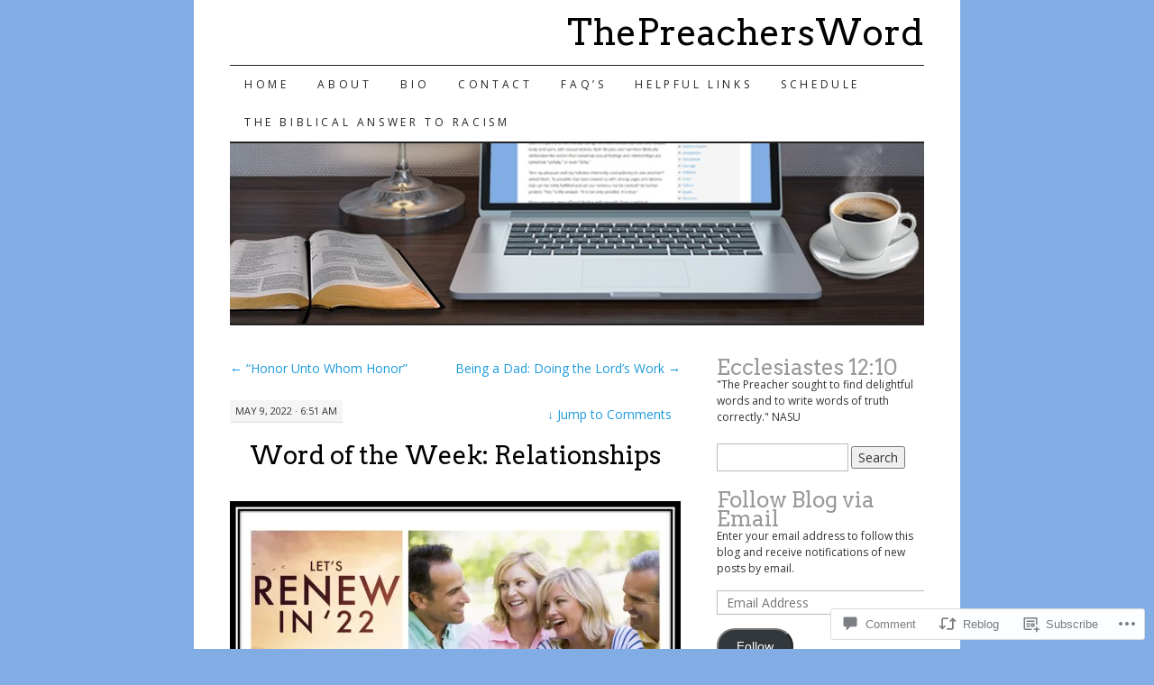

--- FILE ---
content_type: text/html; charset=UTF-8
request_url: https://thepreachersword.com/2022/05/09/word-of-the-week-relationships-2/
body_size: 30977
content:
<!DOCTYPE html>
<!--[if IE 7]>
<html id="ie7" lang="en">
<![endif]-->
<!--[if (gt IE 7) | (!IE)]><!-->
<html lang="en">
<!--<![endif]-->
<head>
<meta charset="UTF-8" />
<title>Word of the Week: Relationships | ThePreachersWord</title>
<link rel="profile" href="http://gmpg.org/xfn/11" />
<link rel="pingback" href="https://thepreachersword.com/xmlrpc.php" />
<script type="text/javascript">
  WebFontConfig = {"google":{"families":["Open+Sans:r,i,b,bi:latin,latin-ext","Arvo:r:latin,latin-ext"]},"api_url":"https:\/\/fonts-api.wp.com\/css"};
  (function() {
    var wf = document.createElement('script');
    wf.src = '/wp-content/plugins/custom-fonts/js/webfont.js';
    wf.type = 'text/javascript';
    wf.async = 'true';
    var s = document.getElementsByTagName('script')[0];
    s.parentNode.insertBefore(wf, s);
	})();
</script><style id="jetpack-custom-fonts-css">.wf-active #site-title a{font-weight:400;font-style:normal;font-weight:400;font-family:"Arvo",serif}.wf-active body, .wf-active input, .wf-active textarea{font-family:"Open Sans",sans-serif}@media print{.wf-active body{font-family:"Open Sans",sans-serif}}.wf-active #content-box h1, .wf-active h2, .wf-active h3, .wf-active h4, .wf-active h5, .wf-active h6, .wf-active th{font-style:normal;font-weight:400;font-family:"Arvo",serif}.wf-active .page-title{font-style:normal;font-weight:400}.wf-active .page-title span{font-style:normal;font-weight:400}.wf-active .entry-title{font-style:normal;font-weight:400}.wf-active .entry-content h1{font-weight:400;font-style:normal}.wf-active .entry-content h2{font-style:normal;font-weight:400}.wf-active .entry-content h3{font-style:normal;font-weight:400}.wf-active .entry-content h4{font-style:normal;font-weight:400}.wf-active .entry-content h5, .wf-active .entry-content h6{font-weight:400;font-style:normal}.wf-active .entry-content h6{font-style:normal;font-weight:400}.wf-active .widget-title{font-style:normal;font-weight:400}.wf-active .sidebar-list h2{font-style:normal;font-weight:400}.wf-active #comments-title{font-style:normal;font-weight:400}.wf-active #reply-title{font-style:normal;font-weight:400}</style>
<meta name='robots' content='max-image-preview:large' />

<!-- Async WordPress.com Remote Login -->
<script id="wpcom_remote_login_js">
var wpcom_remote_login_extra_auth = '';
function wpcom_remote_login_remove_dom_node_id( element_id ) {
	var dom_node = document.getElementById( element_id );
	if ( dom_node ) { dom_node.parentNode.removeChild( dom_node ); }
}
function wpcom_remote_login_remove_dom_node_classes( class_name ) {
	var dom_nodes = document.querySelectorAll( '.' + class_name );
	for ( var i = 0; i < dom_nodes.length; i++ ) {
		dom_nodes[ i ].parentNode.removeChild( dom_nodes[ i ] );
	}
}
function wpcom_remote_login_final_cleanup() {
	wpcom_remote_login_remove_dom_node_classes( "wpcom_remote_login_msg" );
	wpcom_remote_login_remove_dom_node_id( "wpcom_remote_login_key" );
	wpcom_remote_login_remove_dom_node_id( "wpcom_remote_login_validate" );
	wpcom_remote_login_remove_dom_node_id( "wpcom_remote_login_js" );
	wpcom_remote_login_remove_dom_node_id( "wpcom_request_access_iframe" );
	wpcom_remote_login_remove_dom_node_id( "wpcom_request_access_styles" );
}

// Watch for messages back from the remote login
window.addEventListener( "message", function( e ) {
	if ( e.origin === "https://r-login.wordpress.com" ) {
		var data = {};
		try {
			data = JSON.parse( e.data );
		} catch( e ) {
			wpcom_remote_login_final_cleanup();
			return;
		}

		if ( data.msg === 'LOGIN' ) {
			// Clean up the login check iframe
			wpcom_remote_login_remove_dom_node_id( "wpcom_remote_login_key" );

			var id_regex = new RegExp( /^[0-9]+$/ );
			var token_regex = new RegExp( /^.*|.*|.*$/ );
			if (
				token_regex.test( data.token )
				&& id_regex.test( data.wpcomid )
			) {
				// We have everything we need to ask for a login
				var script = document.createElement( "script" );
				script.setAttribute( "id", "wpcom_remote_login_validate" );
				script.src = '/remote-login.php?wpcom_remote_login=validate'
					+ '&wpcomid=' + data.wpcomid
					+ '&token=' + encodeURIComponent( data.token )
					+ '&host=' + window.location.protocol
					+ '//' + window.location.hostname
					+ '&postid=22377'
					+ '&is_singular=1';
				document.body.appendChild( script );
			}

			return;
		}

		// Safari ITP, not logged in, so redirect
		if ( data.msg === 'LOGIN-REDIRECT' ) {
			window.location = 'https://wordpress.com/log-in?redirect_to=' + window.location.href;
			return;
		}

		// Safari ITP, storage access failed, remove the request
		if ( data.msg === 'LOGIN-REMOVE' ) {
			var css_zap = 'html { -webkit-transition: margin-top 1s; transition: margin-top 1s; } /* 9001 */ html { margin-top: 0 !important; } * html body { margin-top: 0 !important; } @media screen and ( max-width: 782px ) { html { margin-top: 0 !important; } * html body { margin-top: 0 !important; } }';
			var style_zap = document.createElement( 'style' );
			style_zap.type = 'text/css';
			style_zap.appendChild( document.createTextNode( css_zap ) );
			document.body.appendChild( style_zap );

			var e = document.getElementById( 'wpcom_request_access_iframe' );
			e.parentNode.removeChild( e );

			document.cookie = 'wordpress_com_login_access=denied; path=/; max-age=31536000';

			return;
		}

		// Safari ITP
		if ( data.msg === 'REQUEST_ACCESS' ) {
			console.log( 'request access: safari' );

			// Check ITP iframe enable/disable knob
			if ( wpcom_remote_login_extra_auth !== 'safari_itp_iframe' ) {
				return;
			}

			// If we are in a "private window" there is no ITP.
			var private_window = false;
			try {
				var opendb = window.openDatabase( null, null, null, null );
			} catch( e ) {
				private_window = true;
			}

			if ( private_window ) {
				console.log( 'private window' );
				return;
			}

			var iframe = document.createElement( 'iframe' );
			iframe.id = 'wpcom_request_access_iframe';
			iframe.setAttribute( 'scrolling', 'no' );
			iframe.setAttribute( 'sandbox', 'allow-storage-access-by-user-activation allow-scripts allow-same-origin allow-top-navigation-by-user-activation' );
			iframe.src = 'https://r-login.wordpress.com/remote-login.php?wpcom_remote_login=request_access&origin=' + encodeURIComponent( data.origin ) + '&wpcomid=' + encodeURIComponent( data.wpcomid );

			var css = 'html { -webkit-transition: margin-top 1s; transition: margin-top 1s; } /* 9001 */ html { margin-top: 46px !important; } * html body { margin-top: 46px !important; } @media screen and ( max-width: 660px ) { html { margin-top: 71px !important; } * html body { margin-top: 71px !important; } #wpcom_request_access_iframe { display: block; height: 71px !important; } } #wpcom_request_access_iframe { border: 0px; height: 46px; position: fixed; top: 0; left: 0; width: 100%; min-width: 100%; z-index: 99999; background: #23282d; } ';

			var style = document.createElement( 'style' );
			style.type = 'text/css';
			style.id = 'wpcom_request_access_styles';
			style.appendChild( document.createTextNode( css ) );
			document.body.appendChild( style );

			document.body.appendChild( iframe );
		}

		if ( data.msg === 'DONE' ) {
			wpcom_remote_login_final_cleanup();
		}
	}
}, false );

// Inject the remote login iframe after the page has had a chance to load
// more critical resources
window.addEventListener( "DOMContentLoaded", function( e ) {
	var iframe = document.createElement( "iframe" );
	iframe.style.display = "none";
	iframe.setAttribute( "scrolling", "no" );
	iframe.setAttribute( "id", "wpcom_remote_login_key" );
	iframe.src = "https://r-login.wordpress.com/remote-login.php"
		+ "?wpcom_remote_login=key"
		+ "&origin=aHR0cHM6Ly90aGVwcmVhY2hlcnN3b3JkLmNvbQ%3D%3D"
		+ "&wpcomid=30962557"
		+ "&time=" + Math.floor( Date.now() / 1000 );
	document.body.appendChild( iframe );
}, false );
</script>
<link rel='dns-prefetch' href='//s0.wp.com' />
<link rel='dns-prefetch' href='//widgets.wp.com' />
<link rel='dns-prefetch' href='//wordpress.com' />
<link rel="alternate" type="application/rss+xml" title="ThePreachersWord &raquo; Feed" href="https://thepreachersword.com/feed/" />
<link rel="alternate" type="application/rss+xml" title="ThePreachersWord &raquo; Comments Feed" href="https://thepreachersword.com/comments/feed/" />
<link rel="alternate" type="application/rss+xml" title="ThePreachersWord &raquo; Word of the Week:&nbsp;Relationships Comments Feed" href="https://thepreachersword.com/2022/05/09/word-of-the-week-relationships-2/feed/" />
	<script type="text/javascript">
		/* <![CDATA[ */
		function addLoadEvent(func) {
			var oldonload = window.onload;
			if (typeof window.onload != 'function') {
				window.onload = func;
			} else {
				window.onload = function () {
					oldonload();
					func();
				}
			}
		}
		/* ]]> */
	</script>
	<link crossorigin='anonymous' rel='stylesheet' id='all-css-0-1' href='/_static/??-eJxtzEkKgDAMQNELWYNjcSGeRdog1Q7BpHh9UQRBXD74fDhImRQFo0DIinxeXGRYUWg222PgHCEkmz0y7OhnQasosXxUGuYC/o/ebfh+b135FMZKd02th77t1hMpiDR+&cssminify=yes' type='text/css' media='all' />
<style id='wp-emoji-styles-inline-css'>

	img.wp-smiley, img.emoji {
		display: inline !important;
		border: none !important;
		box-shadow: none !important;
		height: 1em !important;
		width: 1em !important;
		margin: 0 0.07em !important;
		vertical-align: -0.1em !important;
		background: none !important;
		padding: 0 !important;
	}
/*# sourceURL=wp-emoji-styles-inline-css */
</style>
<link crossorigin='anonymous' rel='stylesheet' id='all-css-2-1' href='/wp-content/plugins/gutenberg-core/v22.2.0/build/styles/block-library/style.css?m=1764855221i&cssminify=yes' type='text/css' media='all' />
<style id='wp-block-library-inline-css'>
.has-text-align-justify {
	text-align:justify;
}
.has-text-align-justify{text-align:justify;}

/*# sourceURL=wp-block-library-inline-css */
</style><style id='global-styles-inline-css'>
:root{--wp--preset--aspect-ratio--square: 1;--wp--preset--aspect-ratio--4-3: 4/3;--wp--preset--aspect-ratio--3-4: 3/4;--wp--preset--aspect-ratio--3-2: 3/2;--wp--preset--aspect-ratio--2-3: 2/3;--wp--preset--aspect-ratio--16-9: 16/9;--wp--preset--aspect-ratio--9-16: 9/16;--wp--preset--color--black: #000000;--wp--preset--color--cyan-bluish-gray: #abb8c3;--wp--preset--color--white: #ffffff;--wp--preset--color--pale-pink: #f78da7;--wp--preset--color--vivid-red: #cf2e2e;--wp--preset--color--luminous-vivid-orange: #ff6900;--wp--preset--color--luminous-vivid-amber: #fcb900;--wp--preset--color--light-green-cyan: #7bdcb5;--wp--preset--color--vivid-green-cyan: #00d084;--wp--preset--color--pale-cyan-blue: #8ed1fc;--wp--preset--color--vivid-cyan-blue: #0693e3;--wp--preset--color--vivid-purple: #9b51e0;--wp--preset--gradient--vivid-cyan-blue-to-vivid-purple: linear-gradient(135deg,rgb(6,147,227) 0%,rgb(155,81,224) 100%);--wp--preset--gradient--light-green-cyan-to-vivid-green-cyan: linear-gradient(135deg,rgb(122,220,180) 0%,rgb(0,208,130) 100%);--wp--preset--gradient--luminous-vivid-amber-to-luminous-vivid-orange: linear-gradient(135deg,rgb(252,185,0) 0%,rgb(255,105,0) 100%);--wp--preset--gradient--luminous-vivid-orange-to-vivid-red: linear-gradient(135deg,rgb(255,105,0) 0%,rgb(207,46,46) 100%);--wp--preset--gradient--very-light-gray-to-cyan-bluish-gray: linear-gradient(135deg,rgb(238,238,238) 0%,rgb(169,184,195) 100%);--wp--preset--gradient--cool-to-warm-spectrum: linear-gradient(135deg,rgb(74,234,220) 0%,rgb(151,120,209) 20%,rgb(207,42,186) 40%,rgb(238,44,130) 60%,rgb(251,105,98) 80%,rgb(254,248,76) 100%);--wp--preset--gradient--blush-light-purple: linear-gradient(135deg,rgb(255,206,236) 0%,rgb(152,150,240) 100%);--wp--preset--gradient--blush-bordeaux: linear-gradient(135deg,rgb(254,205,165) 0%,rgb(254,45,45) 50%,rgb(107,0,62) 100%);--wp--preset--gradient--luminous-dusk: linear-gradient(135deg,rgb(255,203,112) 0%,rgb(199,81,192) 50%,rgb(65,88,208) 100%);--wp--preset--gradient--pale-ocean: linear-gradient(135deg,rgb(255,245,203) 0%,rgb(182,227,212) 50%,rgb(51,167,181) 100%);--wp--preset--gradient--electric-grass: linear-gradient(135deg,rgb(202,248,128) 0%,rgb(113,206,126) 100%);--wp--preset--gradient--midnight: linear-gradient(135deg,rgb(2,3,129) 0%,rgb(40,116,252) 100%);--wp--preset--font-size--small: 13px;--wp--preset--font-size--medium: 20px;--wp--preset--font-size--large: 36px;--wp--preset--font-size--x-large: 42px;--wp--preset--font-family--albert-sans: 'Albert Sans', sans-serif;--wp--preset--font-family--alegreya: Alegreya, serif;--wp--preset--font-family--arvo: Arvo, serif;--wp--preset--font-family--bodoni-moda: 'Bodoni Moda', serif;--wp--preset--font-family--bricolage-grotesque: 'Bricolage Grotesque', sans-serif;--wp--preset--font-family--cabin: Cabin, sans-serif;--wp--preset--font-family--chivo: Chivo, sans-serif;--wp--preset--font-family--commissioner: Commissioner, sans-serif;--wp--preset--font-family--cormorant: Cormorant, serif;--wp--preset--font-family--courier-prime: 'Courier Prime', monospace;--wp--preset--font-family--crimson-pro: 'Crimson Pro', serif;--wp--preset--font-family--dm-mono: 'DM Mono', monospace;--wp--preset--font-family--dm-sans: 'DM Sans', sans-serif;--wp--preset--font-family--dm-serif-display: 'DM Serif Display', serif;--wp--preset--font-family--domine: Domine, serif;--wp--preset--font-family--eb-garamond: 'EB Garamond', serif;--wp--preset--font-family--epilogue: Epilogue, sans-serif;--wp--preset--font-family--fahkwang: Fahkwang, sans-serif;--wp--preset--font-family--figtree: Figtree, sans-serif;--wp--preset--font-family--fira-sans: 'Fira Sans', sans-serif;--wp--preset--font-family--fjalla-one: 'Fjalla One', sans-serif;--wp--preset--font-family--fraunces: Fraunces, serif;--wp--preset--font-family--gabarito: Gabarito, system-ui;--wp--preset--font-family--ibm-plex-mono: 'IBM Plex Mono', monospace;--wp--preset--font-family--ibm-plex-sans: 'IBM Plex Sans', sans-serif;--wp--preset--font-family--ibarra-real-nova: 'Ibarra Real Nova', serif;--wp--preset--font-family--instrument-serif: 'Instrument Serif', serif;--wp--preset--font-family--inter: Inter, sans-serif;--wp--preset--font-family--josefin-sans: 'Josefin Sans', sans-serif;--wp--preset--font-family--jost: Jost, sans-serif;--wp--preset--font-family--libre-baskerville: 'Libre Baskerville', serif;--wp--preset--font-family--libre-franklin: 'Libre Franklin', sans-serif;--wp--preset--font-family--literata: Literata, serif;--wp--preset--font-family--lora: Lora, serif;--wp--preset--font-family--merriweather: Merriweather, serif;--wp--preset--font-family--montserrat: Montserrat, sans-serif;--wp--preset--font-family--newsreader: Newsreader, serif;--wp--preset--font-family--noto-sans-mono: 'Noto Sans Mono', sans-serif;--wp--preset--font-family--nunito: Nunito, sans-serif;--wp--preset--font-family--open-sans: 'Open Sans', sans-serif;--wp--preset--font-family--overpass: Overpass, sans-serif;--wp--preset--font-family--pt-serif: 'PT Serif', serif;--wp--preset--font-family--petrona: Petrona, serif;--wp--preset--font-family--piazzolla: Piazzolla, serif;--wp--preset--font-family--playfair-display: 'Playfair Display', serif;--wp--preset--font-family--plus-jakarta-sans: 'Plus Jakarta Sans', sans-serif;--wp--preset--font-family--poppins: Poppins, sans-serif;--wp--preset--font-family--raleway: Raleway, sans-serif;--wp--preset--font-family--roboto: Roboto, sans-serif;--wp--preset--font-family--roboto-slab: 'Roboto Slab', serif;--wp--preset--font-family--rubik: Rubik, sans-serif;--wp--preset--font-family--rufina: Rufina, serif;--wp--preset--font-family--sora: Sora, sans-serif;--wp--preset--font-family--source-sans-3: 'Source Sans 3', sans-serif;--wp--preset--font-family--source-serif-4: 'Source Serif 4', serif;--wp--preset--font-family--space-mono: 'Space Mono', monospace;--wp--preset--font-family--syne: Syne, sans-serif;--wp--preset--font-family--texturina: Texturina, serif;--wp--preset--font-family--urbanist: Urbanist, sans-serif;--wp--preset--font-family--work-sans: 'Work Sans', sans-serif;--wp--preset--spacing--20: 0.44rem;--wp--preset--spacing--30: 0.67rem;--wp--preset--spacing--40: 1rem;--wp--preset--spacing--50: 1.5rem;--wp--preset--spacing--60: 2.25rem;--wp--preset--spacing--70: 3.38rem;--wp--preset--spacing--80: 5.06rem;--wp--preset--shadow--natural: 6px 6px 9px rgba(0, 0, 0, 0.2);--wp--preset--shadow--deep: 12px 12px 50px rgba(0, 0, 0, 0.4);--wp--preset--shadow--sharp: 6px 6px 0px rgba(0, 0, 0, 0.2);--wp--preset--shadow--outlined: 6px 6px 0px -3px rgb(255, 255, 255), 6px 6px rgb(0, 0, 0);--wp--preset--shadow--crisp: 6px 6px 0px rgb(0, 0, 0);}:where(.is-layout-flex){gap: 0.5em;}:where(.is-layout-grid){gap: 0.5em;}body .is-layout-flex{display: flex;}.is-layout-flex{flex-wrap: wrap;align-items: center;}.is-layout-flex > :is(*, div){margin: 0;}body .is-layout-grid{display: grid;}.is-layout-grid > :is(*, div){margin: 0;}:where(.wp-block-columns.is-layout-flex){gap: 2em;}:where(.wp-block-columns.is-layout-grid){gap: 2em;}:where(.wp-block-post-template.is-layout-flex){gap: 1.25em;}:where(.wp-block-post-template.is-layout-grid){gap: 1.25em;}.has-black-color{color: var(--wp--preset--color--black) !important;}.has-cyan-bluish-gray-color{color: var(--wp--preset--color--cyan-bluish-gray) !important;}.has-white-color{color: var(--wp--preset--color--white) !important;}.has-pale-pink-color{color: var(--wp--preset--color--pale-pink) !important;}.has-vivid-red-color{color: var(--wp--preset--color--vivid-red) !important;}.has-luminous-vivid-orange-color{color: var(--wp--preset--color--luminous-vivid-orange) !important;}.has-luminous-vivid-amber-color{color: var(--wp--preset--color--luminous-vivid-amber) !important;}.has-light-green-cyan-color{color: var(--wp--preset--color--light-green-cyan) !important;}.has-vivid-green-cyan-color{color: var(--wp--preset--color--vivid-green-cyan) !important;}.has-pale-cyan-blue-color{color: var(--wp--preset--color--pale-cyan-blue) !important;}.has-vivid-cyan-blue-color{color: var(--wp--preset--color--vivid-cyan-blue) !important;}.has-vivid-purple-color{color: var(--wp--preset--color--vivid-purple) !important;}.has-black-background-color{background-color: var(--wp--preset--color--black) !important;}.has-cyan-bluish-gray-background-color{background-color: var(--wp--preset--color--cyan-bluish-gray) !important;}.has-white-background-color{background-color: var(--wp--preset--color--white) !important;}.has-pale-pink-background-color{background-color: var(--wp--preset--color--pale-pink) !important;}.has-vivid-red-background-color{background-color: var(--wp--preset--color--vivid-red) !important;}.has-luminous-vivid-orange-background-color{background-color: var(--wp--preset--color--luminous-vivid-orange) !important;}.has-luminous-vivid-amber-background-color{background-color: var(--wp--preset--color--luminous-vivid-amber) !important;}.has-light-green-cyan-background-color{background-color: var(--wp--preset--color--light-green-cyan) !important;}.has-vivid-green-cyan-background-color{background-color: var(--wp--preset--color--vivid-green-cyan) !important;}.has-pale-cyan-blue-background-color{background-color: var(--wp--preset--color--pale-cyan-blue) !important;}.has-vivid-cyan-blue-background-color{background-color: var(--wp--preset--color--vivid-cyan-blue) !important;}.has-vivid-purple-background-color{background-color: var(--wp--preset--color--vivid-purple) !important;}.has-black-border-color{border-color: var(--wp--preset--color--black) !important;}.has-cyan-bluish-gray-border-color{border-color: var(--wp--preset--color--cyan-bluish-gray) !important;}.has-white-border-color{border-color: var(--wp--preset--color--white) !important;}.has-pale-pink-border-color{border-color: var(--wp--preset--color--pale-pink) !important;}.has-vivid-red-border-color{border-color: var(--wp--preset--color--vivid-red) !important;}.has-luminous-vivid-orange-border-color{border-color: var(--wp--preset--color--luminous-vivid-orange) !important;}.has-luminous-vivid-amber-border-color{border-color: var(--wp--preset--color--luminous-vivid-amber) !important;}.has-light-green-cyan-border-color{border-color: var(--wp--preset--color--light-green-cyan) !important;}.has-vivid-green-cyan-border-color{border-color: var(--wp--preset--color--vivid-green-cyan) !important;}.has-pale-cyan-blue-border-color{border-color: var(--wp--preset--color--pale-cyan-blue) !important;}.has-vivid-cyan-blue-border-color{border-color: var(--wp--preset--color--vivid-cyan-blue) !important;}.has-vivid-purple-border-color{border-color: var(--wp--preset--color--vivid-purple) !important;}.has-vivid-cyan-blue-to-vivid-purple-gradient-background{background: var(--wp--preset--gradient--vivid-cyan-blue-to-vivid-purple) !important;}.has-light-green-cyan-to-vivid-green-cyan-gradient-background{background: var(--wp--preset--gradient--light-green-cyan-to-vivid-green-cyan) !important;}.has-luminous-vivid-amber-to-luminous-vivid-orange-gradient-background{background: var(--wp--preset--gradient--luminous-vivid-amber-to-luminous-vivid-orange) !important;}.has-luminous-vivid-orange-to-vivid-red-gradient-background{background: var(--wp--preset--gradient--luminous-vivid-orange-to-vivid-red) !important;}.has-very-light-gray-to-cyan-bluish-gray-gradient-background{background: var(--wp--preset--gradient--very-light-gray-to-cyan-bluish-gray) !important;}.has-cool-to-warm-spectrum-gradient-background{background: var(--wp--preset--gradient--cool-to-warm-spectrum) !important;}.has-blush-light-purple-gradient-background{background: var(--wp--preset--gradient--blush-light-purple) !important;}.has-blush-bordeaux-gradient-background{background: var(--wp--preset--gradient--blush-bordeaux) !important;}.has-luminous-dusk-gradient-background{background: var(--wp--preset--gradient--luminous-dusk) !important;}.has-pale-ocean-gradient-background{background: var(--wp--preset--gradient--pale-ocean) !important;}.has-electric-grass-gradient-background{background: var(--wp--preset--gradient--electric-grass) !important;}.has-midnight-gradient-background{background: var(--wp--preset--gradient--midnight) !important;}.has-small-font-size{font-size: var(--wp--preset--font-size--small) !important;}.has-medium-font-size{font-size: var(--wp--preset--font-size--medium) !important;}.has-large-font-size{font-size: var(--wp--preset--font-size--large) !important;}.has-x-large-font-size{font-size: var(--wp--preset--font-size--x-large) !important;}.has-albert-sans-font-family{font-family: var(--wp--preset--font-family--albert-sans) !important;}.has-alegreya-font-family{font-family: var(--wp--preset--font-family--alegreya) !important;}.has-arvo-font-family{font-family: var(--wp--preset--font-family--arvo) !important;}.has-bodoni-moda-font-family{font-family: var(--wp--preset--font-family--bodoni-moda) !important;}.has-bricolage-grotesque-font-family{font-family: var(--wp--preset--font-family--bricolage-grotesque) !important;}.has-cabin-font-family{font-family: var(--wp--preset--font-family--cabin) !important;}.has-chivo-font-family{font-family: var(--wp--preset--font-family--chivo) !important;}.has-commissioner-font-family{font-family: var(--wp--preset--font-family--commissioner) !important;}.has-cormorant-font-family{font-family: var(--wp--preset--font-family--cormorant) !important;}.has-courier-prime-font-family{font-family: var(--wp--preset--font-family--courier-prime) !important;}.has-crimson-pro-font-family{font-family: var(--wp--preset--font-family--crimson-pro) !important;}.has-dm-mono-font-family{font-family: var(--wp--preset--font-family--dm-mono) !important;}.has-dm-sans-font-family{font-family: var(--wp--preset--font-family--dm-sans) !important;}.has-dm-serif-display-font-family{font-family: var(--wp--preset--font-family--dm-serif-display) !important;}.has-domine-font-family{font-family: var(--wp--preset--font-family--domine) !important;}.has-eb-garamond-font-family{font-family: var(--wp--preset--font-family--eb-garamond) !important;}.has-epilogue-font-family{font-family: var(--wp--preset--font-family--epilogue) !important;}.has-fahkwang-font-family{font-family: var(--wp--preset--font-family--fahkwang) !important;}.has-figtree-font-family{font-family: var(--wp--preset--font-family--figtree) !important;}.has-fira-sans-font-family{font-family: var(--wp--preset--font-family--fira-sans) !important;}.has-fjalla-one-font-family{font-family: var(--wp--preset--font-family--fjalla-one) !important;}.has-fraunces-font-family{font-family: var(--wp--preset--font-family--fraunces) !important;}.has-gabarito-font-family{font-family: var(--wp--preset--font-family--gabarito) !important;}.has-ibm-plex-mono-font-family{font-family: var(--wp--preset--font-family--ibm-plex-mono) !important;}.has-ibm-plex-sans-font-family{font-family: var(--wp--preset--font-family--ibm-plex-sans) !important;}.has-ibarra-real-nova-font-family{font-family: var(--wp--preset--font-family--ibarra-real-nova) !important;}.has-instrument-serif-font-family{font-family: var(--wp--preset--font-family--instrument-serif) !important;}.has-inter-font-family{font-family: var(--wp--preset--font-family--inter) !important;}.has-josefin-sans-font-family{font-family: var(--wp--preset--font-family--josefin-sans) !important;}.has-jost-font-family{font-family: var(--wp--preset--font-family--jost) !important;}.has-libre-baskerville-font-family{font-family: var(--wp--preset--font-family--libre-baskerville) !important;}.has-libre-franklin-font-family{font-family: var(--wp--preset--font-family--libre-franklin) !important;}.has-literata-font-family{font-family: var(--wp--preset--font-family--literata) !important;}.has-lora-font-family{font-family: var(--wp--preset--font-family--lora) !important;}.has-merriweather-font-family{font-family: var(--wp--preset--font-family--merriweather) !important;}.has-montserrat-font-family{font-family: var(--wp--preset--font-family--montserrat) !important;}.has-newsreader-font-family{font-family: var(--wp--preset--font-family--newsreader) !important;}.has-noto-sans-mono-font-family{font-family: var(--wp--preset--font-family--noto-sans-mono) !important;}.has-nunito-font-family{font-family: var(--wp--preset--font-family--nunito) !important;}.has-open-sans-font-family{font-family: var(--wp--preset--font-family--open-sans) !important;}.has-overpass-font-family{font-family: var(--wp--preset--font-family--overpass) !important;}.has-pt-serif-font-family{font-family: var(--wp--preset--font-family--pt-serif) !important;}.has-petrona-font-family{font-family: var(--wp--preset--font-family--petrona) !important;}.has-piazzolla-font-family{font-family: var(--wp--preset--font-family--piazzolla) !important;}.has-playfair-display-font-family{font-family: var(--wp--preset--font-family--playfair-display) !important;}.has-plus-jakarta-sans-font-family{font-family: var(--wp--preset--font-family--plus-jakarta-sans) !important;}.has-poppins-font-family{font-family: var(--wp--preset--font-family--poppins) !important;}.has-raleway-font-family{font-family: var(--wp--preset--font-family--raleway) !important;}.has-roboto-font-family{font-family: var(--wp--preset--font-family--roboto) !important;}.has-roboto-slab-font-family{font-family: var(--wp--preset--font-family--roboto-slab) !important;}.has-rubik-font-family{font-family: var(--wp--preset--font-family--rubik) !important;}.has-rufina-font-family{font-family: var(--wp--preset--font-family--rufina) !important;}.has-sora-font-family{font-family: var(--wp--preset--font-family--sora) !important;}.has-source-sans-3-font-family{font-family: var(--wp--preset--font-family--source-sans-3) !important;}.has-source-serif-4-font-family{font-family: var(--wp--preset--font-family--source-serif-4) !important;}.has-space-mono-font-family{font-family: var(--wp--preset--font-family--space-mono) !important;}.has-syne-font-family{font-family: var(--wp--preset--font-family--syne) !important;}.has-texturina-font-family{font-family: var(--wp--preset--font-family--texturina) !important;}.has-urbanist-font-family{font-family: var(--wp--preset--font-family--urbanist) !important;}.has-work-sans-font-family{font-family: var(--wp--preset--font-family--work-sans) !important;}
/*# sourceURL=global-styles-inline-css */
</style>

<style id='classic-theme-styles-inline-css'>
/*! This file is auto-generated */
.wp-block-button__link{color:#fff;background-color:#32373c;border-radius:9999px;box-shadow:none;text-decoration:none;padding:calc(.667em + 2px) calc(1.333em + 2px);font-size:1.125em}.wp-block-file__button{background:#32373c;color:#fff;text-decoration:none}
/*# sourceURL=/wp-includes/css/classic-themes.min.css */
</style>
<link crossorigin='anonymous' rel='stylesheet' id='all-css-4-1' href='/_static/??-eJx9j8sOwkAIRX/IkTZGGxfGTzHzIHVq55GBaf18aZpu1HRD4MLhAsxZ2RQZI0OoKo+195HApoKih6wZZCKg8xpHDDJ2tEQH+I/N3vXIgtOWK8b3PpLFRhmTCxIpicHXoPgpXrTHDchZ25cSaV2xNoBq3HqPCaNLBXTlFDSztz8UULFgqh8dTFiMOIu4fEnf9XLLPdza7tI07fl66oYPKzZ26Q==&cssminify=yes' type='text/css' media='all' />
<link rel='stylesheet' id='verbum-gutenberg-css-css' href='https://widgets.wp.com/verbum-block-editor/block-editor.css?ver=1738686361' media='all' />
<link crossorigin='anonymous' rel='stylesheet' id='all-css-6-1' href='/_static/??-eJxdjEsKgDAMRC9kDVLxsxDvYikabdpiU8TbGxFE3M28+cARlQmerWegrKLLM/oEJhAJUg43Ky79SCmkAAQfGGWdXvEEn09eLMlDzBNEdGYPByQ+nb2LIw1VW1dNr7Xu1gsu7jKq&cssminify=yes' type='text/css' media='all' />
<style id='jetpack_facebook_likebox-inline-css'>
.widget_facebook_likebox {
	overflow: hidden;
}

/*# sourceURL=/wp-content/mu-plugins/jetpack-plugin/sun/modules/widgets/facebook-likebox/style.css */
</style>
<link crossorigin='anonymous' rel='stylesheet' id='all-css-8-1' href='/_static/??-eJzTLy/QTc7PK0nNK9HPLdUtyClNz8wr1i9KTcrJTwcy0/WTi5G5ekCujj52Temp+bo5+cmJJZn5eSgc3bScxMwikFb7XFtDE1NLExMLc0OTLACohS2q&cssminify=yes' type='text/css' media='all' />
<style id='jetpack-global-styles-frontend-style-inline-css'>
:root { --font-headings: unset; --font-base: unset; --font-headings-default: -apple-system,BlinkMacSystemFont,"Segoe UI",Roboto,Oxygen-Sans,Ubuntu,Cantarell,"Helvetica Neue",sans-serif; --font-base-default: -apple-system,BlinkMacSystemFont,"Segoe UI",Roboto,Oxygen-Sans,Ubuntu,Cantarell,"Helvetica Neue",sans-serif;}
/*# sourceURL=jetpack-global-styles-frontend-style-inline-css */
</style>
<link crossorigin='anonymous' rel='stylesheet' id='all-css-10-1' href='/_static/??-eJyNjcsKAjEMRX/IGtQZBxfip0hMS9sxTYppGfx7H7gRN+7ugcs5sFRHKi1Ig9Jd5R6zGMyhVaTrh8G6QFHfORhYwlvw6P39PbPENZmt4G/ROQuBKWVkxxrVvuBH1lIoz2waILJekF+HUzlupnG3nQ77YZwfuRJIaQ==&cssminify=yes' type='text/css' media='all' />
<script type="text/javascript" id="jetpack_related-posts-js-extra">
/* <![CDATA[ */
var related_posts_js_options = {"post_heading":"h4"};
//# sourceURL=jetpack_related-posts-js-extra
/* ]]> */
</script>
<script type="text/javascript" id="wpcom-actionbar-placeholder-js-extra">
/* <![CDATA[ */
var actionbardata = {"siteID":"30962557","postID":"22377","siteURL":"https://thepreachersword.com","xhrURL":"https://thepreachersword.com/wp-admin/admin-ajax.php","nonce":"49b2c6b157","isLoggedIn":"","statusMessage":"","subsEmailDefault":"instantly","proxyScriptUrl":"https://s0.wp.com/wp-content/js/wpcom-proxy-request.js?m=1513050504i&amp;ver=20211021","shortlink":"https://wp.me/p25UM5-5OV","i18n":{"followedText":"New posts from this site will now appear in your \u003Ca href=\"https://wordpress.com/reader\"\u003EReader\u003C/a\u003E","foldBar":"Collapse this bar","unfoldBar":"Expand this bar","shortLinkCopied":"Shortlink copied to clipboard."}};
//# sourceURL=wpcom-actionbar-placeholder-js-extra
/* ]]> */
</script>
<script type="text/javascript" id="jetpack-mu-wpcom-settings-js-before">
/* <![CDATA[ */
var JETPACK_MU_WPCOM_SETTINGS = {"assetsUrl":"https://s0.wp.com/wp-content/mu-plugins/jetpack-mu-wpcom-plugin/sun/jetpack_vendor/automattic/jetpack-mu-wpcom/src/build/"};
//# sourceURL=jetpack-mu-wpcom-settings-js-before
/* ]]> */
</script>
<script crossorigin='anonymous' type='text/javascript'  src='/_static/??/wp-content/mu-plugins/jetpack-plugin/sun/_inc/build/related-posts/related-posts.min.js,/wp-content/js/rlt-proxy.js?m=1755011788j'></script>
<script type="text/javascript" id="rlt-proxy-js-after">
/* <![CDATA[ */
	rltInitialize( {"token":null,"iframeOrigins":["https:\/\/widgets.wp.com"]} );
//# sourceURL=rlt-proxy-js-after
/* ]]> */
</script>
<link rel="EditURI" type="application/rsd+xml" title="RSD" href="https://thepreachersword.wordpress.com/xmlrpc.php?rsd" />
<meta name="generator" content="WordPress.com" />
<link rel="canonical" href="https://thepreachersword.com/2022/05/09/word-of-the-week-relationships-2/" />
<link rel='shortlink' href='https://wp.me/p25UM5-5OV' />
<link rel="alternate" type="application/json+oembed" href="https://public-api.wordpress.com/oembed/?format=json&amp;url=https%3A%2F%2Fthepreachersword.com%2F2022%2F05%2F09%2Fword-of-the-week-relationships-2%2F&amp;for=wpcom-auto-discovery" /><link rel="alternate" type="application/xml+oembed" href="https://public-api.wordpress.com/oembed/?format=xml&amp;url=https%3A%2F%2Fthepreachersword.com%2F2022%2F05%2F09%2Fword-of-the-week-relationships-2%2F&amp;for=wpcom-auto-discovery" />
<!-- Jetpack Open Graph Tags -->
<meta property="og:type" content="article" />
<meta property="og:title" content="Word of the Week: Relationships" />
<meta property="og:url" content="https://thepreachersword.com/2022/05/09/word-of-the-week-relationships-2/" />
<meta property="og:description" content="“No one undertakes a journey alone. We depend upon others constantly–in ways both tangible and intangible–to move us toward our destination,” observes John Maxwell in his little book Relationships …" />
<meta property="article:published_time" content="2022-05-09T10:51:08+00:00" />
<meta property="article:modified_time" content="2022-05-09T10:51:08+00:00" />
<meta property="og:site_name" content="ThePreachersWord" />
<meta property="og:image" content="https://thepreachersword.com/wp-content/uploads/2022/05/relationships.jpg?w=500" />
<meta property="og:image:width" content="500" />
<meta property="og:image:height" content="291" />
<meta property="og:image:alt" content="" />
<meta property="og:locale" content="en_US" />
<meta property="article:publisher" content="https://www.facebook.com/WordPresscom" />
<meta name="twitter:creator" content="@Preacherman316" />
<meta name="twitter:site" content="@Preacherman316" />
<meta name="twitter:text:title" content="Word of the Week:&nbsp;Relationships" />
<meta name="twitter:image" content="https://thepreachersword.com/wp-content/uploads/2022/05/relationships.jpg?w=640" />
<meta name="twitter:card" content="summary_large_image" />

<!-- End Jetpack Open Graph Tags -->
<link rel='openid.server' href='https://thepreachersword.com/?openidserver=1' />
<link rel='openid.delegate' href='https://thepreachersword.com/' />
<link rel="search" type="application/opensearchdescription+xml" href="https://thepreachersword.com/osd.xml" title="ThePreachersWord" />
<link rel="search" type="application/opensearchdescription+xml" href="https://s1.wp.com/opensearch.xml" title="WordPress.com" />
<meta name="theme-color" content="#81ade4" />
<meta name="description" content="“No one undertakes a journey alone. We depend upon others constantly–in ways both tangible and intangible–to move us toward our destination,” observes John Maxwell in his little book Relationships 101. “We cannot succeed without the help of others, but forming positive relationships can be a challenge,” Maxwell opines. This is true in business. In politics.&hellip;" />
<style type="text/css" id="custom-background-css">
body.custom-background { background-color: #81ade4; }
</style>
	<link rel="icon" href="https://thepreachersword.com/wp-content/uploads/2022/04/cropped-ken.west-main.jpg?w=32" sizes="32x32" />
<link rel="icon" href="https://thepreachersword.com/wp-content/uploads/2022/04/cropped-ken.west-main.jpg?w=192" sizes="192x192" />
<link rel="apple-touch-icon" href="https://thepreachersword.com/wp-content/uploads/2022/04/cropped-ken.west-main.jpg?w=180" />
<meta name="msapplication-TileImage" content="https://thepreachersword.com/wp-content/uploads/2022/04/cropped-ken.west-main.jpg?w=270" />
			<link rel="stylesheet" id="custom-css-css" type="text/css" href="https://s0.wp.com/?custom-css=1&#038;csblog=25UM5&#038;cscache=6&#038;csrev=2" />
			<link crossorigin='anonymous' rel='stylesheet' id='all-css-0-3' href='/_static/??-eJyVjssKwkAMRX/INowP1IX4KdKmg6SdScJkQn+/FR/gTpfncjhcmLVB4Rq5QvZGk9+JDcZYtcPpxWDOcCNG6JPgZGAzaSwtmm3g50CWwVM0wK6IW0wf5z382XseckrDir1hIa0kq/tFbSZ+hK/5Eo6H3fkU9mE7Lr2lXSA=&cssminify=yes' type='text/css' media='all' />
</head>

<body class="wp-singular post-template-default single single-post postid-22377 single-format-standard custom-background wp-theme-pubpilcrow customizer-styles-applied two-column content-sidebar color-light jetpack-reblog-enabled">
<div id="wrapper"><div id="container" class="hfeed">
	<div id="page" class="blog">
		<div id="header">
						<div id="site-title">
				<span>
					<a href="https://thepreachersword.com/" title="ThePreachersWord" rel="home">ThePreachersWord</a>
				</span>
			</div>

			<div id="nav" role="navigation">
			  				<div class="skip-link screen-reader-text"><a href="#content" title="Skip to content">Skip to content</a></div>
								<div class="menu"><ul>
<li ><a href="https://thepreachersword.com/">Home</a></li><li class="page_item page-item-2"><a href="https://thepreachersword.com/about/">About</a></li>
<li class="page_item page-item-13392"><a href="https://thepreachersword.com/bio/">Bio</a></li>
<li class="page_item page-item-13403"><a href="https://thepreachersword.com/contact/">Contact</a></li>
<li class="page_item page-item-13390"><a href="https://thepreachersword.com/faqs/">FAQ’s</a></li>
<li class="page_item page-item-20060"><a href="https://thepreachersword.com/helpful-links/">Helpful Links</a></li>
<li class="page_item page-item-13387"><a href="https://thepreachersword.com/schedule/">Schedule</a></li>
<li class="page_item page-item-16524"><a href="https://thepreachersword.com/the-biblical-answer-to-racism/">THE BIBLICAL ANSWER TO&nbsp;RACISM</a></li>
</ul></div>
			</div><!-- #nav -->

			<div id="pic">
				<a href="https://thepreachersword.com/" rel="home">
										<img src="https://thepreachersword.com/wp-content/uploads/2017/02/header-for-blog.jpg" width="770" height="200" alt="" />
								</a>
			</div><!-- #pic -->
		</div><!-- #header -->

		<div id="content-box">

<div id="content-container">
	<div id="content" role="main">

	
<div id="nav-above" class="navigation">
	<div class="nav-previous"><a href="https://thepreachersword.com/2022/05/08/honor-unto-whom-honor/" rel="prev"><span class="meta-nav">&larr;</span> &#8220;Honor Unto Whom&nbsp;Honor&#8221;</a></div>
	<div class="nav-next"><a href="https://thepreachersword.com/2022/05/10/being-a-dad-doing-the-lords-work/" rel="next">Being a Dad: Doing the Lord&#8217;s&nbsp;Work <span class="meta-nav">&rarr;</span></a></div>
</div><!-- #nav-above -->

<div id="post-22377" class="post-22377 post type-post status-publish format-standard hentry category-discipleship">
	<div class="entry-meta">

		May 9, 2022 &middot; 6:51 am	</div><!-- .entry-meta -->

		<div class="jump"><a href="https://thepreachersword.com/2022/05/09/word-of-the-week-relationships-2/#comments"><span class="meta-nav">&darr; </span>Jump to Comments</a></div>
	<h1 class="entry-title"><a href="https://thepreachersword.com/2022/05/09/word-of-the-week-relationships-2/" rel="bookmark">Word of the Week:&nbsp;Relationships</a></h1>
	<div class="entry entry-content">
		<p><a href="https://thepreachersword.com/wp-content/uploads/2022/05/relationships.jpg"><img data-attachment-id="22379" data-permalink="https://thepreachersword.com/2022/05/09/word-of-the-week-relationships-2/relationships-3/" data-orig-file="https://thepreachersword.com/wp-content/uploads/2022/05/relationships.jpg" data-orig-size="1103,641" data-comments-opened="1" data-image-meta="{&quot;aperture&quot;:&quot;0&quot;,&quot;credit&quot;:&quot;&quot;,&quot;camera&quot;:&quot;&quot;,&quot;caption&quot;:&quot;&quot;,&quot;created_timestamp&quot;:&quot;0&quot;,&quot;copyright&quot;:&quot;&quot;,&quot;focal_length&quot;:&quot;0&quot;,&quot;iso&quot;:&quot;0&quot;,&quot;shutter_speed&quot;:&quot;0&quot;,&quot;title&quot;:&quot;&quot;,&quot;orientation&quot;:&quot;0&quot;}" data-image-title="Relationships" data-image-description="" data-image-caption="" data-medium-file="https://thepreachersword.com/wp-content/uploads/2022/05/relationships.jpg?w=300" data-large-file="https://thepreachersword.com/wp-content/uploads/2022/05/relationships.jpg?w=500" class="aligncenter size-large wp-image-22379" src="https://thepreachersword.com/wp-content/uploads/2022/05/relationships.jpg?w=500&#038;h=291" alt="" width="500" height="291" srcset="https://thepreachersword.com/wp-content/uploads/2022/05/relationships.jpg?w=500 500w, https://thepreachersword.com/wp-content/uploads/2022/05/relationships.jpg?w=1000 1000w, https://thepreachersword.com/wp-content/uploads/2022/05/relationships.jpg?w=150 150w, https://thepreachersword.com/wp-content/uploads/2022/05/relationships.jpg?w=300 300w, https://thepreachersword.com/wp-content/uploads/2022/05/relationships.jpg?w=768 768w" sizes="(max-width: 500px) 100vw, 500px" /></a></p>
<p>“No one undertakes a journey alone. We depend upon others constantly–in ways both tangible and intangible–to move us toward our destination,” observes John Maxwell in his little book <em>Relationships 101.</em></p>
<p>“We cannot succeed without the help of others, but forming positive relationships can be a challenge,” Maxwell opines. This is true in business. In politics. In sports. In the home. And in the church.<span id="more-22377"></span></p>
<p>Major holidays like Mother’s Day, Father’s Day, Christmas, and Thanksgiving, all remind us of the importance of our relationships. Those times can become special occasions of enjoyment, bonding, and reminiscing. Or else they can be dreaded reminders of our fragile or ruptured relationships.</p>
<p>American business executive, Clarence offered this insight. “I sincerely believe that the word relationships is the key to the prospect of a decent world. It seems abundantly clear that every problem you will have in your family, in your work, in our nation, or in this world is essentially a matter of relationships, of interdependence.”</p>
<p>So, as we think about the possibility of renewing, restoring, or revitalizing our relationships, what steps can we take?</p>
<p><strong>#1 Remember that people are important to God</strong>. So they ought to be important to us. Everyone we know is made in His image and His likeness (Gen. 1:26). Every person has the potential to partake of His divine nature. That makes people pretty important.</p>
<p><strong>#2 Realize that you cannot do life alone</strong>. The lyrics from the 1960s Broadway musical<em> Funny Girl</em>, sung by Barbra Streisand belt out this truth.</p>
<p style="text-align:center;">People who need people<br />
Are the luckiest people in the world</p>
<p>Actually, that’s everyone. Me. And you. We all need people. God created us for community. Formed us for family. And fashioned us for relationships. That’s life.</p>
<p><strong>#3 Learn to really care and be others-focused</strong>. It’s human nature to think of ourselves first. For little children, their lives revolve around them–their needs. Their wants. Their happiness. And their toys. Every parent has worked to teach their children to share.</p>
<p>Hopefully, however, as we grow to adulthood, we learn that real life is not just about me. It’s about we. Togetherness. Companionship. Fellowship. Comradeship. Unselfish sharing. Sacrificial giving. Empathic comforting. And mutual responsibilities.</p>
<p>To that end, the Scripture offers this exhortation.</p>
<blockquote>
<p style="text-align:center;">Do nothing from rivalry or conceit but in humility count others more significant than yourselves. Let each of you look not only to his own interests, but also to the interests of others. (Phil. 2:3-4, ESV)</p>
</blockquote>
<p><strong>#4 Improve your relationships by improving yourself</strong>. In almost every relationship conflict, it’s the other person’s fault. Preachers, pastors, and counselors have heard this repeated refrain by husbands and wives, parents and children, and Christian brothers and sisters.</p>
<p>Rarely, if ever, is any relationship problem entirely to be blamed on one party. Paul&#8217;s admonition to “examine yourself,” is usually a good place to start in healing a strained relationship. My friend and preaching colleague, Gary Henry suggested, “We improve our relationships by improving our character.”</p>
<p>What Christian graces can I employ that will soothe hurt feelings? What fruit of the spirit do I need to develop to heal a broken heart? What Christ-like attitudes do I need to imbibe to get along with other people?</p>
<p>Furthermore, this Biblical advice will prevent many relationship problems. “If possible, so far as it depends on<strong> YOU</strong>, be at peace with all men” (Rom. 12:17).</p>
<p>Finally, be advised, as Rick Warren reminds us that “busyness is a great enemy of relationships.” Slow down. Look around. See the people in your life. Love them. Embrace them. And connect with them.</p>
<p style="text-align:right;">–Ken Weliever, The Preacherman</p>
<div id="jp-post-flair" class="sharedaddy sd-like-enabled sd-sharing-enabled"><div class="sharedaddy sd-sharing-enabled"><div class="robots-nocontent sd-block sd-social sd-social-icon-text sd-sharing"><h3 class="sd-title">Share this:</h3><div class="sd-content"><ul><li class="share-twitter"><a rel="nofollow noopener noreferrer"
				data-shared="sharing-twitter-22377"
				class="share-twitter sd-button share-icon"
				href="https://thepreachersword.com/2022/05/09/word-of-the-week-relationships-2/?share=twitter"
				target="_blank"
				aria-labelledby="sharing-twitter-22377"
				>
				<span id="sharing-twitter-22377" hidden>Click to share on X (Opens in new window)</span>
				<span>X</span>
			</a></li><li class="share-facebook"><a rel="nofollow noopener noreferrer"
				data-shared="sharing-facebook-22377"
				class="share-facebook sd-button share-icon"
				href="https://thepreachersword.com/2022/05/09/word-of-the-week-relationships-2/?share=facebook"
				target="_blank"
				aria-labelledby="sharing-facebook-22377"
				>
				<span id="sharing-facebook-22377" hidden>Click to share on Facebook (Opens in new window)</span>
				<span>Facebook</span>
			</a></li><li class="share-jetpack-whatsapp"><a rel="nofollow noopener noreferrer"
				data-shared="sharing-whatsapp-22377"
				class="share-jetpack-whatsapp sd-button share-icon"
				href="https://thepreachersword.com/2022/05/09/word-of-the-week-relationships-2/?share=jetpack-whatsapp"
				target="_blank"
				aria-labelledby="sharing-whatsapp-22377"
				>
				<span id="sharing-whatsapp-22377" hidden>Click to share on WhatsApp (Opens in new window)</span>
				<span>WhatsApp</span>
			</a></li><li class="share-email"><a rel="nofollow noopener noreferrer"
				data-shared="sharing-email-22377"
				class="share-email sd-button share-icon"
				href="mailto:?subject=%5BShared%20Post%5D%20Word%20of%20the%20Week%3A%20Relationships&#038;body=https%3A%2F%2Fthepreachersword.com%2F2022%2F05%2F09%2Fword-of-the-week-relationships-2%2F&#038;share=email"
				target="_blank"
				aria-labelledby="sharing-email-22377"
				data-email-share-error-title="Do you have email set up?" data-email-share-error-text="If you&#039;re having problems sharing via email, you might not have email set up for your browser. You may need to create a new email yourself." data-email-share-nonce="5e88e8252b" data-email-share-track-url="https://thepreachersword.com/2022/05/09/word-of-the-week-relationships-2/?share=email">
				<span id="sharing-email-22377" hidden>Click to email a link to a friend (Opens in new window)</span>
				<span>Email</span>
			</a></li><li class="share-print"><a rel="nofollow noopener noreferrer"
				data-shared="sharing-print-22377"
				class="share-print sd-button share-icon"
				href="https://thepreachersword.com/2022/05/09/word-of-the-week-relationships-2/#print?share=print"
				target="_blank"
				aria-labelledby="sharing-print-22377"
				>
				<span id="sharing-print-22377" hidden>Click to print (Opens in new window)</span>
				<span>Print</span>
			</a></li><li class="share-linkedin"><a rel="nofollow noopener noreferrer"
				data-shared="sharing-linkedin-22377"
				class="share-linkedin sd-button share-icon"
				href="https://thepreachersword.com/2022/05/09/word-of-the-week-relationships-2/?share=linkedin"
				target="_blank"
				aria-labelledby="sharing-linkedin-22377"
				>
				<span id="sharing-linkedin-22377" hidden>Click to share on LinkedIn (Opens in new window)</span>
				<span>LinkedIn</span>
			</a></li><li class="share-pinterest"><a rel="nofollow noopener noreferrer"
				data-shared="sharing-pinterest-22377"
				class="share-pinterest sd-button share-icon"
				href="https://thepreachersword.com/2022/05/09/word-of-the-week-relationships-2/?share=pinterest"
				target="_blank"
				aria-labelledby="sharing-pinterest-22377"
				>
				<span id="sharing-pinterest-22377" hidden>Click to share on Pinterest (Opens in new window)</span>
				<span>Pinterest</span>
			</a></li><li class="share-tumblr"><a rel="nofollow noopener noreferrer"
				data-shared="sharing-tumblr-22377"
				class="share-tumblr sd-button share-icon"
				href="https://thepreachersword.com/2022/05/09/word-of-the-week-relationships-2/?share=tumblr"
				target="_blank"
				aria-labelledby="sharing-tumblr-22377"
				>
				<span id="sharing-tumblr-22377" hidden>Click to share on Tumblr (Opens in new window)</span>
				<span>Tumblr</span>
			</a></li><li class="share-reddit"><a rel="nofollow noopener noreferrer"
				data-shared="sharing-reddit-22377"
				class="share-reddit sd-button share-icon"
				href="https://thepreachersword.com/2022/05/09/word-of-the-week-relationships-2/?share=reddit"
				target="_blank"
				aria-labelledby="sharing-reddit-22377"
				>
				<span id="sharing-reddit-22377" hidden>Click to share on Reddit (Opens in new window)</span>
				<span>Reddit</span>
			</a></li><li><a href="#" class="sharing-anchor sd-button share-more"><span>More</span></a></li><li class="share-end"></li></ul><div class="sharing-hidden"><div class="inner" style="display: none;width:150px;"><ul style="background-image:none;"><li class="share-pocket"><a rel="nofollow noopener noreferrer"
				data-shared="sharing-pocket-22377"
				class="share-pocket sd-button share-icon"
				href="https://thepreachersword.com/2022/05/09/word-of-the-week-relationships-2/?share=pocket"
				target="_blank"
				aria-labelledby="sharing-pocket-22377"
				>
				<span id="sharing-pocket-22377" hidden>Click to share on Pocket (Opens in new window)</span>
				<span>Pocket</span>
			</a></li><li class="share-end"></li></ul></div></div></div></div></div><div class='sharedaddy sd-block sd-like jetpack-likes-widget-wrapper jetpack-likes-widget-unloaded' id='like-post-wrapper-30962557-22377-6962acd4b43aa' data-src='//widgets.wp.com/likes/index.html?ver=20260110#blog_id=30962557&amp;post_id=22377&amp;origin=thepreachersword.wordpress.com&amp;obj_id=30962557-22377-6962acd4b43aa&amp;domain=thepreachersword.com' data-name='like-post-frame-30962557-22377-6962acd4b43aa' data-title='Like or Reblog'><div class='likes-widget-placeholder post-likes-widget-placeholder' style='height: 55px;'><span class='button'><span>Like</span></span> <span class='loading'>Loading...</span></div><span class='sd-text-color'></span><a class='sd-link-color'></a></div>
<div id='jp-relatedposts' class='jp-relatedposts' >
	<h3 class="jp-relatedposts-headline"><em>Related</em></h3>
</div></div>	</div><!-- .entry-content -->

	<div class="entry-links">
		<p class="comment-number"><a href="https://thepreachersword.com/2022/05/09/word-of-the-week-relationships-2/#comments">3 Comments</a></p>

					<p class="entry-categories tagged">Filed under <a href="https://thepreachersword.com/category/discipleship/" rel="category tag">Discipleship</a></p>
			<p class="entry-tags tagged"></p>
			</div><!-- .entry-links -->

</div><!-- #post-## -->

<div id="nav-below" class="navigation">
	<div class="nav-previous"><a href="https://thepreachersword.com/2022/05/08/honor-unto-whom-honor/" rel="prev"><span class="meta-nav">&larr;</span> &#8220;Honor Unto Whom&nbsp;Honor&#8221;</a></div>
	<div class="nav-next"><a href="https://thepreachersword.com/2022/05/10/being-a-dad-doing-the-lords-work/" rel="next">Being a Dad: Doing the Lord&#8217;s&nbsp;Work <span class="meta-nav">&rarr;</span></a></div>
</div><!-- #nav-below -->


<div id="comments">

			<h3 id="comments-title" class="comment-head">
			3 responses to &ldquo;<em>Word of the Week:&nbsp;Relationships</em>&rdquo;		</h3>

		
		<ol class="comment-list">
			
		<li class="comment byuser comment-author-steveknife even thread-even depth-1" id="li-comment-98022">
			<div id="comment-98022" class="comment-container">
				<div class="comment-author vcard">
					<img referrerpolicy="no-referrer" alt='steveknife&#039;s avatar' src='https://1.gravatar.com/avatar/a0126cb90b280eb332c2b8ab4007a5677fb441b42e127cb283b96d8c9f87c6d3?s=48&#038;d=identicon&#038;r=G' srcset='https://1.gravatar.com/avatar/a0126cb90b280eb332c2b8ab4007a5677fb441b42e127cb283b96d8c9f87c6d3?s=48&#038;d=identicon&#038;r=G 1x, https://1.gravatar.com/avatar/a0126cb90b280eb332c2b8ab4007a5677fb441b42e127cb283b96d8c9f87c6d3?s=72&#038;d=identicon&#038;r=G 1.5x, https://1.gravatar.com/avatar/a0126cb90b280eb332c2b8ab4007a5677fb441b42e127cb283b96d8c9f87c6d3?s=96&#038;d=identicon&#038;r=G 2x, https://1.gravatar.com/avatar/a0126cb90b280eb332c2b8ab4007a5677fb441b42e127cb283b96d8c9f87c6d3?s=144&#038;d=identicon&#038;r=G 3x, https://1.gravatar.com/avatar/a0126cb90b280eb332c2b8ab4007a5677fb441b42e127cb283b96d8c9f87c6d3?s=192&#038;d=identicon&#038;r=G 4x' class='avatar avatar-48' height='48' width='48' loading='lazy' decoding='async' />					<cite class="fn"><a href="http://www.stevehannerknives.wordpress.com" class="url" rel="ugc external nofollow">steveknife</a></cite>				</div><!-- .comment-author .vcard -->

				
				<div class="comment-meta commentmetadata"><a href="https://thepreachersword.com/2022/05/09/word-of-the-week-relationships-2/#comment-98022">
					May 10, 2022 at 12:50 pm</a>				</div><!-- .comment-meta .commentmetadata -->

				<div class="comment-body"><p>Amen </p>
<p id="comment-like-98022" data-liked=comment-not-liked class="comment-likes comment-not-liked"><a href="https://thepreachersword.com/2022/05/09/word-of-the-week-relationships-2/?like_comment=98022&#038;_wpnonce=4d414e4ad5" class="comment-like-link needs-login" rel="nofollow" data-blog="30962557"><span>Like</span></a><span id="comment-like-count-98022" class="comment-like-feedback">Like</span></p>
</div>

				<div class="reply">
					<a rel="nofollow" class="comment-reply-link" href="https://thepreachersword.com/2022/05/09/word-of-the-week-relationships-2/?replytocom=98022#respond" data-commentid="98022" data-postid="22377" data-belowelement="comment-98022" data-respondelement="respond" data-replyto="Reply to steveknife" aria-label="Reply to steveknife">Reply</a>				</div><!-- .reply -->
			</div><!-- #comment-##  -->

	</li><!-- #comment-## -->

		<li class="post pingback">
			<p>Pingback: <a href="https://thepreachersword.com/2022/05/14/weekly-recap-may-8-13/" class="url" rel="ugc">Weekly Recap: May 8-13 | ThePreachersWord</a></p>

	</li><!-- #comment-## -->

		<li class="comment odd alt thread-odd thread-alt depth-1" id="li-comment-98150">
			<div id="comment-98150" class="comment-container">
				<div class="comment-author vcard">
					<img referrerpolicy="no-referrer" alt='Craig Maners&#039;s avatar' src='https://1.gravatar.com/avatar/d32456d3eb24f0de461a77044e6700b72fd5ebf3c482dfb8a3c0a8b06d9ad607?s=48&#038;d=identicon&#038;r=G' srcset='https://1.gravatar.com/avatar/d32456d3eb24f0de461a77044e6700b72fd5ebf3c482dfb8a3c0a8b06d9ad607?s=48&#038;d=identicon&#038;r=G 1x, https://1.gravatar.com/avatar/d32456d3eb24f0de461a77044e6700b72fd5ebf3c482dfb8a3c0a8b06d9ad607?s=72&#038;d=identicon&#038;r=G 1.5x, https://1.gravatar.com/avatar/d32456d3eb24f0de461a77044e6700b72fd5ebf3c482dfb8a3c0a8b06d9ad607?s=96&#038;d=identicon&#038;r=G 2x, https://1.gravatar.com/avatar/d32456d3eb24f0de461a77044e6700b72fd5ebf3c482dfb8a3c0a8b06d9ad607?s=144&#038;d=identicon&#038;r=G 3x, https://1.gravatar.com/avatar/d32456d3eb24f0de461a77044e6700b72fd5ebf3c482dfb8a3c0a8b06d9ad607?s=192&#038;d=identicon&#038;r=G 4x' class='avatar avatar-48' height='48' width='48' loading='lazy' decoding='async' />					<cite class="fn">Craig Maners</cite>				</div><!-- .comment-author .vcard -->

				
				<div class="comment-meta commentmetadata"><a href="https://thepreachersword.com/2022/05/09/word-of-the-week-relationships-2/#comment-98150">
					May 14, 2022 at 11:21 pm</a>				</div><!-- .comment-meta .commentmetadata -->

				<div class="comment-body"><p>Great reminder!</p>
<p id="comment-like-98150" data-liked=comment-not-liked class="comment-likes comment-not-liked"><a href="https://thepreachersword.com/2022/05/09/word-of-the-week-relationships-2/?like_comment=98150&#038;_wpnonce=b9586bf778" class="comment-like-link needs-login" rel="nofollow" data-blog="30962557"><span>Like</span></a><span id="comment-like-count-98150" class="comment-like-feedback">Like</span></p>
</div>

				<div class="reply">
					<a rel="nofollow" class="comment-reply-link" href="https://thepreachersword.com/2022/05/09/word-of-the-week-relationships-2/?replytocom=98150#respond" data-commentid="98150" data-postid="22377" data-belowelement="comment-98150" data-respondelement="respond" data-replyto="Reply to Craig Maners" aria-label="Reply to Craig Maners">Reply</a>				</div><!-- .reply -->
			</div><!-- #comment-##  -->

	</li><!-- #comment-## -->
		</ol>

		
	
		<div id="respond" class="comment-respond">
		<h3 id="reply-title" class="comment-reply-title">Leave a comment <small><a rel="nofollow" id="cancel-comment-reply-link" href="/2022/05/09/word-of-the-week-relationships-2/#respond" style="display:none;">Cancel reply</a></small></h3><form action="https://thepreachersword.com/wp-comments-post.php" method="post" id="commentform" class="comment-form">


<div class="comment-form__verbum transparent"></div><div class="verbum-form-meta"><input type='hidden' name='comment_post_ID' value='22377' id='comment_post_ID' />
<input type='hidden' name='comment_parent' id='comment_parent' value='0' />

			<input type="hidden" name="highlander_comment_nonce" id="highlander_comment_nonce" value="dd68da69d3" />
			<input type="hidden" name="verbum_show_subscription_modal" value="" /></div><p style="display: none;"><input type="hidden" id="akismet_comment_nonce" name="akismet_comment_nonce" value="1babba8120" /></p><p style="display: none !important;" class="akismet-fields-container" data-prefix="ak_"><label>&#916;<textarea name="ak_hp_textarea" cols="45" rows="8" maxlength="100"></textarea></label><input type="hidden" id="ak_js_1" name="ak_js" value="128"/><script type="text/javascript">
/* <![CDATA[ */
document.getElementById( "ak_js_1" ).setAttribute( "value", ( new Date() ).getTime() );
/* ]]> */
</script>
</p></form>	</div><!-- #respond -->
	<p class="akismet_comment_form_privacy_notice">This site uses Akismet to reduce spam. <a href="https://akismet.com/privacy/" target="_blank" rel="nofollow noopener">Learn how your comment data is processed.</a></p>
</div><!-- #comments -->

	</div><!-- #content -->
</div><!-- #container -->


	<div id="sidebar" class="widget-area" role="complementary">
				<ul class="xoxo sidebar-list">

			<li id="text-2" class="widget widget_text"><h3 class="widget-title">Ecclesiastes 12:10</h3>			<div class="textwidget">"The Preacher sought to find delightful words and to write words of truth correctly." 
NASU
</div>
		</li><li id="search-2" class="widget widget_search"><form role="search" method="get" id="searchform" class="searchform" action="https://thepreachersword.com/">
				<div>
					<label class="screen-reader-text" for="s">Search for:</label>
					<input type="text" value="" name="s" id="s" />
					<input type="submit" id="searchsubmit" value="Search" />
				</div>
			</form></li><li id="blog_subscription-2" class="widget widget_blog_subscription jetpack_subscription_widget"><h3 class="widget-title"><label for="subscribe-field">Follow Blog via Email</label></h3>

			<div class="wp-block-jetpack-subscriptions__container">
			<form
				action="https://subscribe.wordpress.com"
				method="post"
				accept-charset="utf-8"
				data-blog="30962557"
				data-post_access_level="everybody"
				id="subscribe-blog"
			>
				<p>Enter your email address to follow this blog and receive notifications of new posts by email.</p>
				<p id="subscribe-email">
					<label
						id="subscribe-field-label"
						for="subscribe-field"
						class="screen-reader-text"
					>
						Email Address:					</label>

					<input
							type="email"
							name="email"
							autocomplete="email"
							
							style="width: 95%; padding: 1px 10px"
							placeholder="Email Address"
							value=""
							id="subscribe-field"
							required
						/>				</p>

				<p id="subscribe-submit"
									>
					<input type="hidden" name="action" value="subscribe"/>
					<input type="hidden" name="blog_id" value="30962557"/>
					<input type="hidden" name="source" value="https://thepreachersword.com/2022/05/09/word-of-the-week-relationships-2/"/>
					<input type="hidden" name="sub-type" value="widget"/>
					<input type="hidden" name="redirect_fragment" value="subscribe-blog"/>
					<input type="hidden" id="_wpnonce" name="_wpnonce" value="4729f5df76" />					<button type="submit"
													class="wp-block-button__link"
																	>
						Follow					</button>
				</p>
			</form>
						</div>
			
</li><li id="categories-2" class="widget widget_categories"><h3 class="widget-title">Categories</h3>
			<ul>
					<li class="cat-item cat-item-694462310"><a href="https://thepreachersword.com/category/20-20-vision-series/">20/20 Vision Series</a>
</li>
	<li class="cat-item cat-item-132635476"><a href="https://thepreachersword.com/category/2012-top-posts/">2012 Top Posts</a>
</li>
	<li class="cat-item cat-item-181286689"><a href="https://thepreachersword.com/category/2013-top-posts/">2013 Top Posts</a>
</li>
	<li class="cat-item cat-item-306160206"><a href="https://thepreachersword.com/category/2014-top-posts/">2014 Top Posts</a>
</li>
	<li class="cat-item cat-item-324150450"><a href="https://thepreachersword.com/category/2015-top-posts/">2015 Top Posts</a>
</li>
	<li class="cat-item cat-item-552269586"><a href="https://thepreachersword.com/category/2016-top-posts/">2016 Top Posts</a>
</li>
	<li class="cat-item cat-item-600292976"><a href="https://thepreachersword.com/category/2017-top-posts/">2017 Top Posts</a>
</li>
	<li class="cat-item cat-item-666906452"><a href="https://thepreachersword.com/category/2018-top-posts/">2018 Top Posts</a>
</li>
	<li class="cat-item cat-item-691814928"><a href="https://thepreachersword.com/category/2019-top-posts/">2019 Top Posts</a>
</li>
	<li class="cat-item cat-item-711207144"><a href="https://thepreachersword.com/category/2020-top-posts/">2020 Top Posts</a>
</li>
	<li class="cat-item cat-item-727856072"><a href="https://thepreachersword.com/category/2021-top-posts/">2021 Top Posts</a>
</li>
	<li class="cat-item cat-item-758126739"><a href="https://thepreachersword.com/category/2022-top-posts/">2022 Top Posts</a>
</li>
	<li class="cat-item cat-item-760253908"><a href="https://thepreachersword.com/category/2023-top-posts/">2023 Top Posts</a>
</li>
	<li class="cat-item cat-item-777030629"><a href="https://thepreachersword.com/category/2024-top-posts/">2024 Top Posts</a>
</li>
	<li class="cat-item cat-item-786235841"><a href="https://thepreachersword.com/category/2025-top-posts/">2025 Top Posts</a>
</li>
	<li class="cat-item cat-item-13538"><a href="https://thepreachersword.com/category/abortion/">Abortion</a>
</li>
	<li class="cat-item cat-item-231557"><a href="https://thepreachersword.com/category/adversity/">Adversity</a>
</li>
	<li class="cat-item cat-item-57132"><a href="https://thepreachersword.com/category/age/">Age</a>
</li>
	<li class="cat-item cat-item-8055"><a href="https://thepreachersword.com/category/america/">America</a>
</li>
	<li class="cat-item cat-item-2339"><a href="https://thepreachersword.com/category/anger/">Anger</a>
</li>
	<li class="cat-item cat-item-35344"><a href="https://thepreachersword.com/category/apology/">Apology</a>
</li>
	<li class="cat-item cat-item-52505"><a href="https://thepreachersword.com/category/attendance/">Attendance</a>
</li>
	<li class="cat-item cat-item-22584"><a href="https://thepreachersword.com/category/attitude/">Attitude</a>
</li>
	<li class="cat-item cat-item-69440"><a href="https://thepreachersword.com/category/authority/">Authority</a>
</li>
	<li class="cat-item cat-item-64933"><a href="https://thepreachersword.com/category/baptism/">Baptism</a>
</li>
	<li class="cat-item cat-item-777400428"><a href="https://thepreachersword.com/category/be-zealous-2025-theme/">Be Zealous. 2025 Theme</a>
</li>
	<li class="cat-item cat-item-10051"><a href="https://thepreachersword.com/category/bible/">Bible</a>
</li>
	<li class="cat-item cat-item-2525179"><a href="https://thepreachersword.com/category/bible-lands/">Bible Lands</a>
</li>
	<li class="cat-item cat-item-133438"><a href="https://thepreachersword.com/category/blessing/">Blessing</a>
</li>
	<li class="cat-item cat-item-460"><a href="https://thepreachersword.com/category/blogs/">Blogs</a>
</li>
	<li class="cat-item cat-item-5165436"><a href="https://thepreachersword.com/category/change-2/">Change</a>
</li>
	<li class="cat-item cat-item-9466"><a href="https://thepreachersword.com/category/character/">character</a>
</li>
	<li class="cat-item cat-item-1343"><a href="https://thepreachersword.com/category/children/">Children</a>
</li>
	<li class="cat-item cat-item-49904"><a href="https://thepreachersword.com/category/choice/">Choice</a>
</li>
	<li class="cat-item cat-item-133229"><a href="https://thepreachersword.com/category/christ/">Christ</a>
</li>
	<li class="cat-item cat-item-2568"><a href="https://thepreachersword.com/category/christian/">Christian</a>
</li>
	<li class="cat-item cat-item-35238882"><a href="https://thepreachersword.com/category/christian-living-2/">Christian Living</a>
</li>
	<li class="cat-item cat-item-15607"><a href="https://thepreachersword.com/category/christmas/">Christmas</a>
</li>
	<li class="cat-item cat-item-2416"><a href="https://thepreachersword.com/category/church/">Church</a>
</li>
	<li class="cat-item cat-item-383985"><a href="https://thepreachersword.com/category/circumstances/">Circumstances</a>
</li>
	<li class="cat-item cat-item-114942"><a href="https://thepreachersword.com/category/civility/">Civility</a>
</li>
	<li class="cat-item cat-item-156167"><a href="https://thepreachersword.com/category/commitment/">Commitment</a>
</li>
	<li class="cat-item cat-item-1214"><a href="https://thepreachersword.com/category/communication/">Communication</a>
</li>
	<li class="cat-item cat-item-21598150"><a href="https://thepreachersword.com/category/compassion-2/">compassion</a>
</li>
	<li class="cat-item cat-item-12453"><a href="https://thepreachersword.com/category/conscience/">Conscience</a>
</li>
	<li class="cat-item cat-item-20276"><a href="https://thepreachersword.com/category/courage/">Courage</a>
</li>
	<li class="cat-item cat-item-694479852"><a href="https://thepreachersword.com/category/covid-19/">COVID-19</a>
</li>
	<li class="cat-item cat-item-26143"><a href="https://thepreachersword.com/category/creation/">Creation</a>
</li>
	<li class="cat-item cat-item-5795"><a href="https://thepreachersword.com/category/criticism/">Criticism</a>
</li>
	<li class="cat-item cat-item-270230"><a href="https://thepreachersword.com/category/cross/">Cross</a>
</li>
	<li class="cat-item cat-item-1098"><a href="https://thepreachersword.com/category/culture/">Culture</a>
</li>
	<li class="cat-item cat-item-8437"><a href="https://thepreachersword.com/category/death/">Death</a>
</li>
	<li class="cat-item cat-item-12167"><a href="https://thepreachersword.com/category/decisions/">Decisions</a>
</li>
	<li class="cat-item cat-item-5551"><a href="https://thepreachersword.com/category/depression/">Depression</a>
</li>
	<li class="cat-item cat-item-103834"><a href="https://thepreachersword.com/category/devil/">Devil</a>
</li>
	<li class="cat-item cat-item-10139"><a href="https://thepreachersword.com/category/discipleship/">Discipleship</a>
</li>
	<li class="cat-item cat-item-19475"><a href="https://thepreachersword.com/category/discipline/">Discipline</a>
</li>
	<li class="cat-item cat-item-234842"><a href="https://thepreachersword.com/category/doubt/">Doubt</a>
</li>
	<li class="cat-item cat-item-5619"><a href="https://thepreachersword.com/category/encouragement/">Encouragement</a>
</li>
	<li class="cat-item cat-item-164382"><a href="https://thepreachersword.com/category/enthusiasm/">Enthusiasm</a>
</li>
	<li class="cat-item cat-item-154902"><a href="https://thepreachersword.com/category/eulogy/">Eulogy</a>
</li>
	<li class="cat-item cat-item-8554"><a href="https://thepreachersword.com/category/evangelism/">Evangelism</a>
</li>
	<li class="cat-item cat-item-7897"><a href="https://thepreachersword.com/category/evil/">Evil</a>
</li>
	<li class="cat-item cat-item-60033"><a href="https://thepreachersword.com/category/excuses/">Excuses</a>
</li>
	<li class="cat-item cat-item-3189620"><a href="https://thepreachersword.com/category/facebook-friday/">facebook friday</a>
</li>
	<li class="cat-item cat-item-3495"><a href="https://thepreachersword.com/category/failure/">Failure</a>
</li>
	<li class="cat-item cat-item-401"><a href="https://thepreachersword.com/category/faith/">Faith</a>
</li>
	<li class="cat-item cat-item-406"><a href="https://thepreachersword.com/category/family/">Family</a>
</li>
	<li class="cat-item cat-item-32976"><a href="https://thepreachersword.com/category/fear/">Fear</a>
</li>
	<li class="cat-item cat-item-549"><a href="https://thepreachersword.com/category/feelings/">Feelings</a>
</li>
	<li class="cat-item cat-item-58980"><a href="https://thepreachersword.com/category/fellowship/">Fellowship</a>
</li>
	<li class="cat-item cat-item-78428353"><a href="https://thepreachersword.com/category/florida-college-lectures/">Florida College Lectures</a>
</li>
	<li class="cat-item cat-item-630"><a href="https://thepreachersword.com/category/focus/">Focus</a>
</li>
	<li class="cat-item cat-item-244005"><a href="https://thepreachersword.com/category/fool/">Fool</a>
</li>
	<li class="cat-item cat-item-71131"><a href="https://thepreachersword.com/category/forgiveness/">Forgiveness</a>
</li>
	<li class="cat-item cat-item-5648"><a href="https://thepreachersword.com/category/freedom/">Freedom</a>
</li>
	<li class="cat-item cat-item-702306637"><a href="https://thepreachersword.com/category/fridays-list-to-life-by/">Friday&#039;s List to Life By</a>
</li>
	<li class="cat-item cat-item-677"><a href="https://thepreachersword.com/category/friends/">Friends</a>
</li>
	<li class="cat-item cat-item-768522024"><a href="https://thepreachersword.com/category/fundaments-of-faith/">Fundaments of Faith</a>
</li>
	<li class="cat-item cat-item-230538"><a href="https://thepreachersword.com/category/funerals/">Funerals</a>
</li>
	<li class="cat-item cat-item-7213"><a href="https://thepreachersword.com/category/gambling/">Gambling</a>
</li>
	<li class="cat-item cat-item-74210086"><a href="https://thepreachersword.com/category/gary-baughn/">Gary Baughn</a>
</li>
	<li class="cat-item cat-item-27915"><a href="https://thepreachersword.com/category/gender/">Gender</a>
</li>
	<li class="cat-item cat-item-55762"><a href="https://thepreachersword.com/category/giving/">Giving</a>
</li>
	<li class="cat-item cat-item-11870"><a href="https://thepreachersword.com/category/goals/">Goals</a>
</li>
	<li class="cat-item cat-item-7816"><a href="https://thepreachersword.com/category/god/">God</a>
</li>
	<li class="cat-item cat-item-326543"><a href="https://thepreachersword.com/category/godliness/">Godliness</a>
</li>
	<li class="cat-item cat-item-35648"><a href="https://thepreachersword.com/category/goodness/">Goodness</a>
</li>
	<li class="cat-item cat-item-23161"><a href="https://thepreachersword.com/category/gospel/">Gospel</a>
</li>
	<li class="cat-item cat-item-4324"><a href="https://thepreachersword.com/category/gossip/">Gossip</a>
</li>
	<li class="cat-item cat-item-18215"><a href="https://thepreachersword.com/category/grace/">Grace</a>
</li>
	<li class="cat-item cat-item-34474320"><a href="https://thepreachersword.com/category/great-bible-verses/">Great Bible Verses</a>
</li>
	<li class="cat-item cat-item-20100"><a href="https://thepreachersword.com/category/growth/">Growth</a>
</li>
	<li class="cat-item cat-item-24245"><a href="https://thepreachersword.com/category/guilt/">Guilt</a>
</li>
	<li class="cat-item cat-item-47946"><a href="https://thepreachersword.com/category/habit/">Habit</a>
</li>
	<li class="cat-item cat-item-22297"><a href="https://thepreachersword.com/category/happiness/">Happiness</a>
</li>
	<li class="cat-item cat-item-4040"><a href="https://thepreachersword.com/category/heart/">Heart</a>
</li>
	<li class="cat-item cat-item-91914"><a href="https://thepreachersword.com/category/heaven/">Heaven</a>
</li>
	<li class="cat-item cat-item-23940"><a href="https://thepreachersword.com/category/hell/">Hell</a>
</li>
	<li class="cat-item cat-item-112332"><a href="https://thepreachersword.com/category/holiness/">Holiness</a>
</li>
	<li class="cat-item cat-item-37093"><a href="https://thepreachersword.com/category/homosexuality/">Homosexuality</a>
</li>
	<li class="cat-item cat-item-20816"><a href="https://thepreachersword.com/category/hope/">Hope</a>
</li>
	<li class="cat-item cat-item-104576"><a href="https://thepreachersword.com/category/humility/">humility</a>
</li>
	<li class="cat-item cat-item-376"><a href="https://thepreachersword.com/category/humor/">Humor</a>
</li>
	<li class="cat-item cat-item-19764"><a href="https://thepreachersword.com/category/improvement/">Improvement</a>
</li>
	<li class="cat-item cat-item-133439"><a href="https://thepreachersword.com/category/influence/">Influence</a>
</li>
	<li class="cat-item cat-item-31609"><a href="https://thepreachersword.com/category/integrity/">Integrity</a>
</li>
	<li class="cat-item cat-item-22"><a href="https://thepreachersword.com/category/internet/">Internet</a>
</li>
	<li class="cat-item cat-item-946431"><a href="https://thepreachersword.com/category/its-friday-but-sundays-coming/">It&#039;s Friday. But Sunday&#039;s Coming!</a>
</li>
	<li class="cat-item cat-item-8329"><a href="https://thepreachersword.com/category/jesus/">Jesus</a>
</li>
	<li class="cat-item cat-item-5840"><a href="https://thepreachersword.com/category/joy/">Joy</a>
</li>
	<li class="cat-item cat-item-337824"><a href="https://thepreachersword.com/category/judgement-day/">Judgement Day</a>
</li>
	<li class="cat-item cat-item-132939"><a href="https://thepreachersword.com/category/judging/">Judging</a>
</li>
	<li class="cat-item cat-item-3723"><a href="https://thepreachersword.com/category/kindness/">Kindness</a>
</li>
	<li class="cat-item cat-item-7885"><a href="https://thepreachersword.com/category/leadership/">Leadership</a>
</li>
	<li class="cat-item cat-item-124"><a href="https://thepreachersword.com/category/life/">Life</a>
</li>
	<li class="cat-item cat-item-33210"><a href="https://thepreachersword.com/category/light/">Light</a>
</li>
	<li class="cat-item cat-item-3785"><a href="https://thepreachersword.com/category/love/">Love</a>
</li>
	<li class="cat-item cat-item-786470385"><a href="https://thepreachersword.com/category/love-more-give-more/">Love More. Give More</a>
</li>
	<li class="cat-item cat-item-53063"><a href="https://thepreachersword.com/category/mankind/">Mankind</a>
</li>
	<li class="cat-item cat-item-4550"><a href="https://thepreachersword.com/category/marriage/">Marriage</a>
</li>
	<li class="cat-item cat-item-97608"><a href="https://thepreachersword.com/category/maturity/">maturity</a>
</li>
	<li class="cat-item cat-item-175459"><a href="https://thepreachersword.com/category/memorial-day/">Memorial Day</a>
</li>
	<li class="cat-item cat-item-100179"><a href="https://thepreachersword.com/category/mercy/">Mercy</a>
</li>
	<li class="cat-item cat-item-2572"><a href="https://thepreachersword.com/category/ministry/">Ministry</a>
</li>
	<li class="cat-item cat-item-1417"><a href="https://thepreachersword.com/category/money/">Money</a>
</li>
	<li class="cat-item cat-item-38205"><a href="https://thepreachersword.com/category/morality/">Morality</a>
</li>
	<li class="cat-item cat-item-29743"><a href="https://thepreachersword.com/category/new-year/">New Year</a>
</li>
	<li class="cat-item cat-item-39122"><a href="https://thepreachersword.com/category/obedience/">Obedience</a>
</li>
	<li class="cat-item cat-item-1815026"><a href="https://thepreachersword.com/category/one-another/">One another</a>
</li>
	<li class="cat-item cat-item-29970"><a href="https://thepreachersword.com/category/opportunity/">Opportunity</a>
</li>
	<li class="cat-item cat-item-364777"><a href="https://thepreachersword.com/category/parables-of-jesus/">Parables of Jesus</a>
</li>
	<li class="cat-item cat-item-5309"><a href="https://thepreachersword.com/category/parenting/">Parenting</a>
</li>
	<li class="cat-item cat-item-668573332"><a href="https://thepreachersword.com/category/passage-to-ponder/">Passage To Ponder</a>
</li>
	<li class="cat-item cat-item-35228045"><a href="https://thepreachersword.com/category/patience-2/">Patience</a>
</li>
	<li class="cat-item cat-item-2128"><a href="https://thepreachersword.com/category/peace/">peace</a>
</li>
	<li class="cat-item cat-item-104572"><a href="https://thepreachersword.com/category/perseverence/">Perseverence</a>
</li>
	<li class="cat-item cat-item-74148"><a href="https://thepreachersword.com/category/persistence/">Persistence</a>
</li>
	<li class="cat-item cat-item-5796"><a href="https://thepreachersword.com/category/praise/">Praise</a>
</li>
	<li class="cat-item cat-item-853"><a href="https://thepreachersword.com/category/prayer/">Prayer</a>
</li>
	<li class="cat-item cat-item-31895"><a href="https://thepreachersword.com/category/preaching/">Preaching</a>
</li>
	<li class="cat-item cat-item-13550"><a href="https://thepreachersword.com/category/procrastination/">Procrastination</a>
</li>
	<li class="cat-item cat-item-20340"><a href="https://thepreachersword.com/category/profession/">Profession</a>
</li>
	<li class="cat-item cat-item-11743"><a href="https://thepreachersword.com/category/providence/">Providence</a>
</li>
	<li class="cat-item cat-item-541786"><a href="https://thepreachersword.com/category/psalm-23/">Psalm 23</a>
</li>
	<li class="cat-item cat-item-60375"><a href="https://thepreachersword.com/category/psalms/">Psalms</a>
</li>
	<li class="cat-item cat-item-3231"><a href="https://thepreachersword.com/category/purpose/">Purpose</a>
</li>
	<li class="cat-item cat-item-755"><a href="https://thepreachersword.com/category/quotes/">Quotes</a>
</li>
	<li class="cat-item cat-item-13443"><a href="https://thepreachersword.com/category/racism/">Racism</a>
</li>
	<li class="cat-item cat-item-712014679"><a href="https://thepreachersword.com/category/reaching-forward-series/">Reaching Forward Series</a>
</li>
	<li class="cat-item cat-item-197"><a href="https://thepreachersword.com/category/relationships/">Relationships</a>
</li>
	<li class="cat-item cat-item-116"><a href="https://thepreachersword.com/category/religion/">Religion</a>
</li>
	<li class="cat-item cat-item-728477868"><a href="https://thepreachersword.com/category/renew-in-22/">Renew in &#039;22</a>
</li>
	<li class="cat-item cat-item-34945691"><a href="https://thepreachersword.com/category/repentance-2/">Repentance</a>
</li>
	<li class="cat-item cat-item-12559"><a href="https://thepreachersword.com/category/resolutions/">Resolutions</a>
</li>
	<li class="cat-item cat-item-9448"><a href="https://thepreachersword.com/category/respect/">Respect</a>
</li>
	<li class="cat-item cat-item-65391"><a href="https://thepreachersword.com/category/responsibility/">Responsibility</a>
</li>
	<li class="cat-item cat-item-137584"><a href="https://thepreachersword.com/category/righteousness/">Righteousness</a>
</li>
	<li class="cat-item cat-item-56391"><a href="https://thepreachersword.com/category/salvation/">Salvation</a>
</li>
	<li class="cat-item cat-item-57820"><a href="https://thepreachersword.com/category/self-control/">Self-Control</a>
</li>
	<li class="cat-item cat-item-21976"><a href="https://thepreachersword.com/category/self-examination/">Self-Examination</a>
</li>
	<li class="cat-item cat-item-30351"><a href="https://thepreachersword.com/category/service/">Service</a>
</li>
	<li class="cat-item cat-item-10254"><a href="https://thepreachersword.com/category/sexuality/">Sexuality</a>
</li>
	<li class="cat-item cat-item-12529"><a href="https://thepreachersword.com/category/sin/">Sin</a>
</li>
	<li class="cat-item cat-item-49818"><a href="https://thepreachersword.com/category/social-media/">Social Media</a>
</li>
	<li class="cat-item cat-item-758528271"><a href="https://thepreachersword.com/category/sowing-seeds-for-spiritual-growth/">Sowing Seeds for Spiritual Growth</a>
</li>
	<li class="cat-item cat-item-12703"><a href="https://thepreachersword.com/category/speech/">Speech</a>
</li>
	<li class="cat-item cat-item-4522"><a href="https://thepreachersword.com/category/spiritual/">Spiritual</a>
</li>
	<li class="cat-item cat-item-35989188"><a href="https://thepreachersword.com/category/stewardship-2/">Stewardship</a>
</li>
	<li class="cat-item cat-item-2616"><a href="https://thepreachersword.com/category/stress/">Stress</a>
</li>
	<li class="cat-item cat-item-4668"><a href="https://thepreachersword.com/category/success/">Success</a>
</li>
	<li class="cat-item cat-item-82348"><a href="https://thepreachersword.com/category/suffering/">Suffering</a>
</li>
	<li class="cat-item cat-item-48168"><a href="https://thepreachersword.com/category/sunday/">Sunday</a>
</li>
	<li class="cat-item cat-item-376893124"><a href="https://thepreachersword.com/category/sunday-seed-thoughts/">Sunday Seed Thoughts</a>
</li>
	<li class="cat-item cat-item-87247"><a href="https://thepreachersword.com/category/surrender/">Surrender</a>
</li>
	<li class="cat-item cat-item-58876"><a href="https://thepreachersword.com/category/temptation/">Temptation</a>
</li>
	<li class="cat-item cat-item-15318"><a href="https://thepreachersword.com/category/thanksgiving/">Thanksgiving</a>
</li>
	<li class="cat-item cat-item-5087"><a href="https://thepreachersword.com/category/time/">TIme</a>
</li>
	<li class="cat-item cat-item-2173"><a href="https://thepreachersword.com/category/today/">Today</a>
</li>
	<li class="cat-item cat-item-18660"><a href="https://thepreachersword.com/category/trials/">Trials</a>
</li>
	<li class="cat-item cat-item-57610"><a href="https://thepreachersword.com/category/trust/">Trust</a>
</li>
	<li class="cat-item cat-item-106"><a href="https://thepreachersword.com/category/truth/">Truth</a>
</li>
	<li class="cat-item cat-item-1"><a href="https://thepreachersword.com/category/uncategorized/">Uncategorized</a>
</li>
	<li class="cat-item cat-item-35015862"><a href="https://thepreachersword.com/category/unity-2/">Unity</a>
</li>
	<li class="cat-item cat-item-14387"><a href="https://thepreachersword.com/category/values/">Values</a>
</li>
	<li class="cat-item cat-item-158697"><a href="https://thepreachersword.com/category/victory/">Victory</a>
</li>
	<li class="cat-item cat-item-1912"><a href="https://thepreachersword.com/category/vision/">Vision</a>
</li>
	<li class="cat-item cat-item-560064"><a href="https://thepreachersword.com/category/weekly-recap/">Weekly Recap</a>
</li>
	<li class="cat-item cat-item-15201"><a href="https://thepreachersword.com/category/wisdom/">Wisdom</a>
</li>
	<li class="cat-item cat-item-598"><a href="https://thepreachersword.com/category/women/">Women</a>
</li>
	<li class="cat-item cat-item-129764"><a href="https://thepreachersword.com/category/word-of-the-week/">Word of the Week</a>
</li>
	<li class="cat-item cat-item-4822"><a href="https://thepreachersword.com/category/words/">Words</a>
</li>
	<li class="cat-item cat-item-131"><a href="https://thepreachersword.com/category/work/">Work</a>
</li>
	<li class="cat-item cat-item-21046"><a href="https://thepreachersword.com/category/worry/">Worry</a>
</li>
	<li class="cat-item cat-item-7304"><a href="https://thepreachersword.com/category/worship/">Worship</a>
</li>
	<li class="cat-item cat-item-18954"><a href="https://thepreachersword.com/category/youth/">Youth</a>
</li>
	<li class="cat-item cat-item-907553"><a href="https://thepreachersword.com/category/zeal/">Zeal</a>
</li>
			</ul>

			</li>
		<li id="recent-posts-2" class="widget widget_recent_entries">
		<h3 class="widget-title">Recent Posts</h3>
		<ul>
											<li>
					<a href="https://thepreachersword.com/2026/01/09/when-learning-moves-beyond-knowing/">When Learning Moves Beyond&nbsp;Knowing</a>
									</li>
											<li>
					<a href="https://thepreachersword.com/2026/01/08/grace-assurance-and-overcoming-perfectionism/">Grace, Assurance, and Overcoming&nbsp;Perfectionism</a>
									</li>
											<li>
					<a href="https://thepreachersword.com/2026/01/07/psalm-1071-2-let-the-redeemed-say-so/">Psalm 107:1-2, Let the Redeemed Say&nbsp;So!</a>
									</li>
											<li>
					<a href="https://thepreachersword.com/2026/01/06/is-your-identity-borrowed-who-are-you-when-the-scoreboard-changes/">Is Your Identity Borrowed: Who are You when the Scoreboard&nbsp;Changes?</a>
									</li>
											<li>
					<a href="https://thepreachersword.com/2026/01/05/2026-preaching-and-writing-theme/">2026 Preaching and Writing&nbsp;Theme</a>
									</li>
					</ul>

		</li><li id="meta-2" class="widget widget_meta"><h3 class="widget-title">Meta</h3>
		<ul>
			<li><a class="click-register" href="https://wordpress.com/start?ref=wplogin">Create account</a></li>			<li><a href="https://thepreachersword.wordpress.com/wp-login.php">Log in</a></li>
			<li><a href="https://thepreachersword.com/feed/">Entries feed</a></li>
			<li><a href="https://thepreachersword.com/comments/feed/">Comments feed</a></li>

			<li><a href="https://wordpress.com/" title="Powered by WordPress, state-of-the-art semantic personal publishing platform.">WordPress.com</a></li>
		</ul>

		</li><li id="facebook-likebox-4" class="widget widget_facebook_likebox"><h3 class="widget-title"><a href="https://www.facebook.com/kenweliever">Facebook</a></h3>		<div id="fb-root"></div>
		<div class="fb-page" data-href="https://www.facebook.com/kenweliever" data-width="200"  data-height="432" data-hide-cover="false" data-show-facepile="true" data-tabs="false" data-hide-cta="false" data-small-header="false">
		<div class="fb-xfbml-parse-ignore"><blockquote cite="https://www.facebook.com/kenweliever"><a href="https://www.facebook.com/kenweliever">Facebook</a></blockquote></div>
		</div>
		</li><li id="calendar-2" class="widget widget_calendar"><div id="calendar_wrap" class="calendar_wrap"><table id="wp-calendar" class="wp-calendar-table">
	<caption>May 2022</caption>
	<thead>
	<tr>
		<th scope="col" aria-label="Sunday">S</th>
		<th scope="col" aria-label="Monday">M</th>
		<th scope="col" aria-label="Tuesday">T</th>
		<th scope="col" aria-label="Wednesday">W</th>
		<th scope="col" aria-label="Thursday">T</th>
		<th scope="col" aria-label="Friday">F</th>
		<th scope="col" aria-label="Saturday">S</th>
	</tr>
	</thead>
	<tbody>
	<tr><td><a href="https://thepreachersword.com/2022/05/01/" aria-label="Posts published on May 1, 2022">1</a></td><td><a href="https://thepreachersword.com/2022/05/02/" aria-label="Posts published on May 2, 2022">2</a></td><td><a href="https://thepreachersword.com/2022/05/03/" aria-label="Posts published on May 3, 2022">3</a></td><td><a href="https://thepreachersword.com/2022/05/04/" aria-label="Posts published on May 4, 2022">4</a></td><td><a href="https://thepreachersword.com/2022/05/05/" aria-label="Posts published on May 5, 2022">5</a></td><td><a href="https://thepreachersword.com/2022/05/06/" aria-label="Posts published on May 6, 2022">6</a></td><td>7</td>
	</tr>
	<tr>
		<td><a href="https://thepreachersword.com/2022/05/08/" aria-label="Posts published on May 8, 2022">8</a></td><td><a href="https://thepreachersword.com/2022/05/09/" aria-label="Posts published on May 9, 2022">9</a></td><td><a href="https://thepreachersword.com/2022/05/10/" aria-label="Posts published on May 10, 2022">10</a></td><td><a href="https://thepreachersword.com/2022/05/11/" aria-label="Posts published on May 11, 2022">11</a></td><td><a href="https://thepreachersword.com/2022/05/12/" aria-label="Posts published on May 12, 2022">12</a></td><td><a href="https://thepreachersword.com/2022/05/13/" aria-label="Posts published on May 13, 2022">13</a></td><td><a href="https://thepreachersword.com/2022/05/14/" aria-label="Posts published on May 14, 2022">14</a></td>
	</tr>
	<tr>
		<td><a href="https://thepreachersword.com/2022/05/15/" aria-label="Posts published on May 15, 2022">15</a></td><td><a href="https://thepreachersword.com/2022/05/16/" aria-label="Posts published on May 16, 2022">16</a></td><td><a href="https://thepreachersword.com/2022/05/17/" aria-label="Posts published on May 17, 2022">17</a></td><td><a href="https://thepreachersword.com/2022/05/18/" aria-label="Posts published on May 18, 2022">18</a></td><td><a href="https://thepreachersword.com/2022/05/19/" aria-label="Posts published on May 19, 2022">19</a></td><td><a href="https://thepreachersword.com/2022/05/20/" aria-label="Posts published on May 20, 2022">20</a></td><td><a href="https://thepreachersword.com/2022/05/21/" aria-label="Posts published on May 21, 2022">21</a></td>
	</tr>
	<tr>
		<td><a href="https://thepreachersword.com/2022/05/22/" aria-label="Posts published on May 22, 2022">22</a></td><td><a href="https://thepreachersword.com/2022/05/23/" aria-label="Posts published on May 23, 2022">23</a></td><td><a href="https://thepreachersword.com/2022/05/24/" aria-label="Posts published on May 24, 2022">24</a></td><td><a href="https://thepreachersword.com/2022/05/25/" aria-label="Posts published on May 25, 2022">25</a></td><td><a href="https://thepreachersword.com/2022/05/26/" aria-label="Posts published on May 26, 2022">26</a></td><td><a href="https://thepreachersword.com/2022/05/27/" aria-label="Posts published on May 27, 2022">27</a></td><td><a href="https://thepreachersword.com/2022/05/28/" aria-label="Posts published on May 28, 2022">28</a></td>
	</tr>
	<tr>
		<td><a href="https://thepreachersword.com/2022/05/29/" aria-label="Posts published on May 29, 2022">29</a></td><td><a href="https://thepreachersword.com/2022/05/30/" aria-label="Posts published on May 30, 2022">30</a></td><td><a href="https://thepreachersword.com/2022/05/31/" aria-label="Posts published on May 31, 2022">31</a></td>
		<td class="pad" colspan="4">&nbsp;</td>
	</tr>
	</tbody>
	</table><nav aria-label="Previous and next months" class="wp-calendar-nav">
		<span class="wp-calendar-nav-prev"><a href="https://thepreachersword.com/2022/04/">&laquo; Apr</a></span>
		<span class="pad">&nbsp;</span>
		<span class="wp-calendar-nav-next"><a href="https://thepreachersword.com/2022/06/">Jun &raquo;</a></span>
	</nav></div></li>		</ul>
	</div><!-- #sidebar .widget-area -->

	
		</div><!-- #content-box -->

		<div id="footer" role="contentinfo">
			<div id="colophon">

				
				<div id="site-info">
					<a href="https://thepreachersword.com/" title="ThePreachersWord" rel="home">ThePreachersWord</a> &middot; Writing delightful words of Truth				</div><!-- #site-info -->

				<div id="site-generator">
					<a href="https://wordpress.com/?ref=footer_blog" rel="nofollow">Blog at WordPress.com.</a>				</div><!-- #site-generator -->

			</div><!-- #colophon -->
		</div><!-- #footer -->
	</div><!-- #page .blog -->
</div><!-- #container -->

</div><!-- #wrapper --><!--  -->
<script type="speculationrules">
{"prefetch":[{"source":"document","where":{"and":[{"href_matches":"/*"},{"not":{"href_matches":["/wp-*.php","/wp-admin/*","/files/*","/wp-content/*","/wp-content/plugins/*","/wp-content/themes/pub/pilcrow/*","/*\\?(.+)"]}},{"not":{"selector_matches":"a[rel~=\"nofollow\"]"}},{"not":{"selector_matches":".no-prefetch, .no-prefetch a"}}]},"eagerness":"conservative"}]}
</script>
<script type="text/javascript" src="//0.gravatar.com/js/hovercards/hovercards.min.js?ver=202602924dcd77a86c6f1d3698ec27fc5da92b28585ddad3ee636c0397cf312193b2a1" id="grofiles-cards-js"></script>
<script type="text/javascript" id="wpgroho-js-extra">
/* <![CDATA[ */
var WPGroHo = {"my_hash":""};
//# sourceURL=wpgroho-js-extra
/* ]]> */
</script>
<script crossorigin='anonymous' type='text/javascript'  src='/wp-content/mu-plugins/gravatar-hovercards/wpgroho.js?m=1610363240i'></script>

	<script>
		// Initialize and attach hovercards to all gravatars
		( function() {
			function init() {
				if ( typeof Gravatar === 'undefined' ) {
					return;
				}

				if ( typeof Gravatar.init !== 'function' ) {
					return;
				}

				Gravatar.profile_cb = function ( hash, id ) {
					WPGroHo.syncProfileData( hash, id );
				};

				Gravatar.my_hash = WPGroHo.my_hash;
				Gravatar.init(
					'body',
					'#wp-admin-bar-my-account',
					{
						i18n: {
							'Edit your profile →': 'Edit your profile →',
							'View profile →': 'View profile →',
							'Contact': 'Contact',
							'Send money': 'Send money',
							'Sorry, we are unable to load this Gravatar profile.': 'Sorry, we are unable to load this Gravatar profile.',
							'Gravatar not found.': 'Gravatar not found.',
							'Too Many Requests.': 'Too Many Requests.',
							'Internal Server Error.': 'Internal Server Error.',
							'Is this you?': 'Is this you?',
							'Claim your free profile.': 'Claim your free profile.',
							'Email': 'Email',
							'Home Phone': 'Home Phone',
							'Work Phone': 'Work Phone',
							'Cell Phone': 'Cell Phone',
							'Contact Form': 'Contact Form',
							'Calendar': 'Calendar',
						},
					}
				);
			}

			if ( document.readyState !== 'loading' ) {
				init();
			} else {
				document.addEventListener( 'DOMContentLoaded', init );
			}
		} )();
	</script>

		<div style="display:none">
	<div class="grofile-hash-map-a3caa1baf831ccad8860b53de80886e6">
	</div>
	<div class="grofile-hash-map-75e0c7c597c37942aed731de1dd8ef22">
	</div>
	</div>
		<div id="actionbar" dir="ltr" style="display: none;"
			class="actnbr-pub-pilcrow actnbr-has-follow actnbr-has-actions">
		<ul>
								<li class="actnbr-btn actnbr-hidden">
						<a class="actnbr-action actnbr-actn-comment" href="https://thepreachersword.com/2022/05/09/word-of-the-week-relationships-2/#comments">
							<svg class="gridicon gridicons-comment" height="20" width="20" xmlns="http://www.w3.org/2000/svg" viewBox="0 0 24 24"><g><path d="M12 16l-5 5v-5H5c-1.1 0-2-.9-2-2V5c0-1.1.9-2 2-2h14c1.1 0 2 .9 2 2v9c0 1.1-.9 2-2 2h-7z"/></g></svg>							<span>Comment						</span>
						</a>
					</li>
									<li class="actnbr-btn actnbr-hidden">
						<a class="actnbr-action actnbr-actn-reblog" href="">
							<svg class="gridicon gridicons-reblog" height="20" width="20" xmlns="http://www.w3.org/2000/svg" viewBox="0 0 24 24"><g><path d="M22.086 9.914L20 7.828V18c0 1.105-.895 2-2 2h-7v-2h7V7.828l-2.086 2.086L14.5 8.5 19 4l4.5 4.5-1.414 1.414zM6 16.172V6h7V4H6c-1.105 0-2 .895-2 2v10.172l-2.086-2.086L.5 15.5 5 20l4.5-4.5-1.414-1.414L6 16.172z"/></g></svg><span>Reblog</span>
						</a>
					</li>
									<li class="actnbr-btn actnbr-hidden">
								<a class="actnbr-action actnbr-actn-follow " href="">
			<svg class="gridicon" height="20" width="20" xmlns="http://www.w3.org/2000/svg" viewBox="0 0 20 20"><path clip-rule="evenodd" d="m4 4.5h12v6.5h1.5v-6.5-1.5h-1.5-12-1.5v1.5 10.5c0 1.1046.89543 2 2 2h7v-1.5h-7c-.27614 0-.5-.2239-.5-.5zm10.5 2h-9v1.5h9zm-5 3h-4v1.5h4zm3.5 1.5h-1v1h1zm-1-1.5h-1.5v1.5 1 1.5h1.5 1 1.5v-1.5-1-1.5h-1.5zm-2.5 2.5h-4v1.5h4zm6.5 1.25h1.5v2.25h2.25v1.5h-2.25v2.25h-1.5v-2.25h-2.25v-1.5h2.25z"  fill-rule="evenodd"></path></svg>
			<span>Subscribe</span>
		</a>
		<a class="actnbr-action actnbr-actn-following  no-display" href="">
			<svg class="gridicon" height="20" width="20" xmlns="http://www.w3.org/2000/svg" viewBox="0 0 20 20"><path fill-rule="evenodd" clip-rule="evenodd" d="M16 4.5H4V15C4 15.2761 4.22386 15.5 4.5 15.5H11.5V17H4.5C3.39543 17 2.5 16.1046 2.5 15V4.5V3H4H16H17.5V4.5V12.5H16V4.5ZM5.5 6.5H14.5V8H5.5V6.5ZM5.5 9.5H9.5V11H5.5V9.5ZM12 11H13V12H12V11ZM10.5 9.5H12H13H14.5V11V12V13.5H13H12H10.5V12V11V9.5ZM5.5 12H9.5V13.5H5.5V12Z" fill="#008A20"></path><path class="following-icon-tick" d="M13.5 16L15.5 18L19 14.5" stroke="#008A20" stroke-width="1.5"></path></svg>
			<span>Subscribed</span>
		</a>
							<div class="actnbr-popover tip tip-top-left actnbr-notice" id="follow-bubble">
							<div class="tip-arrow"></div>
							<div class="tip-inner actnbr-follow-bubble">
															<ul>
											<li class="actnbr-sitename">
			<a href="https://thepreachersword.com">
				<img loading='lazy' alt='' src='https://thepreachersword.com/wp-content/uploads/2022/04/cropped-ken.west-main.jpg?w=50' srcset='https://thepreachersword.com/wp-content/uploads/2022/04/cropped-ken.west-main.jpg?w=50 1x, https://thepreachersword.com/wp-content/uploads/2022/04/cropped-ken.west-main.jpg?w=75 1.5x, https://thepreachersword.com/wp-content/uploads/2022/04/cropped-ken.west-main.jpg?w=100 2x, https://thepreachersword.com/wp-content/uploads/2022/04/cropped-ken.west-main.jpg?w=150 3x, https://thepreachersword.com/wp-content/uploads/2022/04/cropped-ken.west-main.jpg?w=200 4x' class='avatar avatar-50' height='50' width='50' />				ThePreachersWord			</a>
		</li>
										<div class="actnbr-message no-display"></div>
									<form method="post" action="https://subscribe.wordpress.com" accept-charset="utf-8" style="display: none;">
																						<div class="actnbr-follow-count">Join 2,280 other subscribers</div>
																					<div>
										<input type="email" name="email" placeholder="Enter your email address" class="actnbr-email-field" aria-label="Enter your email address" />
										</div>
										<input type="hidden" name="action" value="subscribe" />
										<input type="hidden" name="blog_id" value="30962557" />
										<input type="hidden" name="source" value="https://thepreachersword.com/2022/05/09/word-of-the-week-relationships-2/" />
										<input type="hidden" name="sub-type" value="actionbar-follow" />
										<input type="hidden" id="_wpnonce" name="_wpnonce" value="4729f5df76" />										<div class="actnbr-button-wrap">
											<button type="submit" value="Sign me up">
												Sign me up											</button>
										</div>
									</form>
									<li class="actnbr-login-nudge">
										<div>
											Already have a WordPress.com account? <a href="https://wordpress.com/log-in?redirect_to=https%3A%2F%2Fr-login.wordpress.com%2Fremote-login.php%3Faction%3Dlink%26back%3Dhttps%253A%252F%252Fthepreachersword.com%252F2022%252F05%252F09%252Fword-of-the-week-relationships-2%252F">Log in now.</a>										</div>
									</li>
								</ul>
															</div>
						</div>
					</li>
							<li class="actnbr-ellipsis actnbr-hidden">
				<svg class="gridicon gridicons-ellipsis" height="24" width="24" xmlns="http://www.w3.org/2000/svg" viewBox="0 0 24 24"><g><path d="M7 12c0 1.104-.896 2-2 2s-2-.896-2-2 .896-2 2-2 2 .896 2 2zm12-2c-1.104 0-2 .896-2 2s.896 2 2 2 2-.896 2-2-.896-2-2-2zm-7 0c-1.104 0-2 .896-2 2s.896 2 2 2 2-.896 2-2-.896-2-2-2z"/></g></svg>				<div class="actnbr-popover tip tip-top-left actnbr-more">
					<div class="tip-arrow"></div>
					<div class="tip-inner">
						<ul>
								<li class="actnbr-sitename">
			<a href="https://thepreachersword.com">
				<img loading='lazy' alt='' src='https://thepreachersword.com/wp-content/uploads/2022/04/cropped-ken.west-main.jpg?w=50' srcset='https://thepreachersword.com/wp-content/uploads/2022/04/cropped-ken.west-main.jpg?w=50 1x, https://thepreachersword.com/wp-content/uploads/2022/04/cropped-ken.west-main.jpg?w=75 1.5x, https://thepreachersword.com/wp-content/uploads/2022/04/cropped-ken.west-main.jpg?w=100 2x, https://thepreachersword.com/wp-content/uploads/2022/04/cropped-ken.west-main.jpg?w=150 3x, https://thepreachersword.com/wp-content/uploads/2022/04/cropped-ken.west-main.jpg?w=200 4x' class='avatar avatar-50' height='50' width='50' />				ThePreachersWord			</a>
		</li>
								<li class="actnbr-folded-follow">
										<a class="actnbr-action actnbr-actn-follow " href="">
			<svg class="gridicon" height="20" width="20" xmlns="http://www.w3.org/2000/svg" viewBox="0 0 20 20"><path clip-rule="evenodd" d="m4 4.5h12v6.5h1.5v-6.5-1.5h-1.5-12-1.5v1.5 10.5c0 1.1046.89543 2 2 2h7v-1.5h-7c-.27614 0-.5-.2239-.5-.5zm10.5 2h-9v1.5h9zm-5 3h-4v1.5h4zm3.5 1.5h-1v1h1zm-1-1.5h-1.5v1.5 1 1.5h1.5 1 1.5v-1.5-1-1.5h-1.5zm-2.5 2.5h-4v1.5h4zm6.5 1.25h1.5v2.25h2.25v1.5h-2.25v2.25h-1.5v-2.25h-2.25v-1.5h2.25z"  fill-rule="evenodd"></path></svg>
			<span>Subscribe</span>
		</a>
		<a class="actnbr-action actnbr-actn-following  no-display" href="">
			<svg class="gridicon" height="20" width="20" xmlns="http://www.w3.org/2000/svg" viewBox="0 0 20 20"><path fill-rule="evenodd" clip-rule="evenodd" d="M16 4.5H4V15C4 15.2761 4.22386 15.5 4.5 15.5H11.5V17H4.5C3.39543 17 2.5 16.1046 2.5 15V4.5V3H4H16H17.5V4.5V12.5H16V4.5ZM5.5 6.5H14.5V8H5.5V6.5ZM5.5 9.5H9.5V11H5.5V9.5ZM12 11H13V12H12V11ZM10.5 9.5H12H13H14.5V11V12V13.5H13H12H10.5V12V11V9.5ZM5.5 12H9.5V13.5H5.5V12Z" fill="#008A20"></path><path class="following-icon-tick" d="M13.5 16L15.5 18L19 14.5" stroke="#008A20" stroke-width="1.5"></path></svg>
			<span>Subscribed</span>
		</a>
								</li>
														<li class="actnbr-signup"><a href="https://wordpress.com/start/">Sign up</a></li>
							<li class="actnbr-login"><a href="https://wordpress.com/log-in?redirect_to=https%3A%2F%2Fr-login.wordpress.com%2Fremote-login.php%3Faction%3Dlink%26back%3Dhttps%253A%252F%252Fthepreachersword.com%252F2022%252F05%252F09%252Fword-of-the-week-relationships-2%252F">Log in</a></li>
																<li class="actnbr-shortlink">
										<a href="https://wp.me/p25UM5-5OV">
											<span class="actnbr-shortlink__text">Copy shortlink</span>
											<span class="actnbr-shortlink__icon"><svg class="gridicon gridicons-checkmark" height="16" width="16" xmlns="http://www.w3.org/2000/svg" viewBox="0 0 24 24"><g><path d="M9 19.414l-6.707-6.707 1.414-1.414L9 16.586 20.293 5.293l1.414 1.414"/></g></svg></span>
										</a>
									</li>
																<li class="flb-report">
									<a href="https://wordpress.com/abuse/?report_url=https://thepreachersword.com/2022/05/09/word-of-the-week-relationships-2/" target="_blank" rel="noopener noreferrer">
										Report this content									</a>
								</li>
															<li class="actnbr-reader">
									<a href="https://wordpress.com/reader/blogs/30962557/posts/22377">
										View post in Reader									</a>
								</li>
															<li class="actnbr-subs">
									<a href="https://subscribe.wordpress.com/">Manage subscriptions</a>
								</li>
																<li class="actnbr-fold"><a href="">Collapse this bar</a></li>
														</ul>
					</div>
				</div>
			</li>
		</ul>
	</div>
	
<script>
window.addEventListener( "DOMContentLoaded", function( event ) {
	var link = document.createElement( "link" );
	link.href = "/wp-content/mu-plugins/actionbar/actionbar.css?v=20250116";
	link.type = "text/css";
	link.rel = "stylesheet";
	document.head.appendChild( link );

	var script = document.createElement( "script" );
	script.src = "/wp-content/mu-plugins/actionbar/actionbar.js?v=20250204";
	document.body.appendChild( script );
} );
</script>

			<div id="jp-carousel-loading-overlay">
			<div id="jp-carousel-loading-wrapper">
				<span id="jp-carousel-library-loading">&nbsp;</span>
			</div>
		</div>
		<div class="jp-carousel-overlay" style="display: none;">

		<div class="jp-carousel-container">
			<!-- The Carousel Swiper -->
			<div
				class="jp-carousel-wrap swiper jp-carousel-swiper-container jp-carousel-transitions"
				itemscope
				itemtype="https://schema.org/ImageGallery">
				<div class="jp-carousel swiper-wrapper"></div>
				<div class="jp-swiper-button-prev swiper-button-prev">
					<svg width="25" height="24" viewBox="0 0 25 24" fill="none" xmlns="http://www.w3.org/2000/svg">
						<mask id="maskPrev" mask-type="alpha" maskUnits="userSpaceOnUse" x="8" y="6" width="9" height="12">
							<path d="M16.2072 16.59L11.6496 12L16.2072 7.41L14.8041 6L8.8335 12L14.8041 18L16.2072 16.59Z" fill="white"/>
						</mask>
						<g mask="url(#maskPrev)">
							<rect x="0.579102" width="23.8823" height="24" fill="#FFFFFF"/>
						</g>
					</svg>
				</div>
				<div class="jp-swiper-button-next swiper-button-next">
					<svg width="25" height="24" viewBox="0 0 25 24" fill="none" xmlns="http://www.w3.org/2000/svg">
						<mask id="maskNext" mask-type="alpha" maskUnits="userSpaceOnUse" x="8" y="6" width="8" height="12">
							<path d="M8.59814 16.59L13.1557 12L8.59814 7.41L10.0012 6L15.9718 12L10.0012 18L8.59814 16.59Z" fill="white"/>
						</mask>
						<g mask="url(#maskNext)">
							<rect x="0.34375" width="23.8822" height="24" fill="#FFFFFF"/>
						</g>
					</svg>
				</div>
			</div>
			<!-- The main close buton -->
			<div class="jp-carousel-close-hint">
				<svg width="25" height="24" viewBox="0 0 25 24" fill="none" xmlns="http://www.w3.org/2000/svg">
					<mask id="maskClose" mask-type="alpha" maskUnits="userSpaceOnUse" x="5" y="5" width="15" height="14">
						<path d="M19.3166 6.41L17.9135 5L12.3509 10.59L6.78834 5L5.38525 6.41L10.9478 12L5.38525 17.59L6.78834 19L12.3509 13.41L17.9135 19L19.3166 17.59L13.754 12L19.3166 6.41Z" fill="white"/>
					</mask>
					<g mask="url(#maskClose)">
						<rect x="0.409668" width="23.8823" height="24" fill="#FFFFFF"/>
					</g>
				</svg>
			</div>
			<!-- Image info, comments and meta -->
			<div class="jp-carousel-info">
				<div class="jp-carousel-info-footer">
					<div class="jp-carousel-pagination-container">
						<div class="jp-swiper-pagination swiper-pagination"></div>
						<div class="jp-carousel-pagination"></div>
					</div>
					<div class="jp-carousel-photo-title-container">
						<h2 class="jp-carousel-photo-caption"></h2>
					</div>
					<div class="jp-carousel-photo-icons-container">
						<a href="#" class="jp-carousel-icon-btn jp-carousel-icon-info" aria-label="Toggle photo metadata visibility">
							<span class="jp-carousel-icon">
								<svg width="25" height="24" viewBox="0 0 25 24" fill="none" xmlns="http://www.w3.org/2000/svg">
									<mask id="maskInfo" mask-type="alpha" maskUnits="userSpaceOnUse" x="2" y="2" width="21" height="20">
										<path fill-rule="evenodd" clip-rule="evenodd" d="M12.7537 2C7.26076 2 2.80273 6.48 2.80273 12C2.80273 17.52 7.26076 22 12.7537 22C18.2466 22 22.7046 17.52 22.7046 12C22.7046 6.48 18.2466 2 12.7537 2ZM11.7586 7V9H13.7488V7H11.7586ZM11.7586 11V17H13.7488V11H11.7586ZM4.79292 12C4.79292 16.41 8.36531 20 12.7537 20C17.142 20 20.7144 16.41 20.7144 12C20.7144 7.59 17.142 4 12.7537 4C8.36531 4 4.79292 7.59 4.79292 12Z" fill="white"/>
									</mask>
									<g mask="url(#maskInfo)">
										<rect x="0.8125" width="23.8823" height="24" fill="#FFFFFF"/>
									</g>
								</svg>
							</span>
						</a>
												<a href="#" class="jp-carousel-icon-btn jp-carousel-icon-comments" aria-label="Toggle photo comments visibility">
							<span class="jp-carousel-icon">
								<svg width="25" height="24" viewBox="0 0 25 24" fill="none" xmlns="http://www.w3.org/2000/svg">
									<mask id="maskComments" mask-type="alpha" maskUnits="userSpaceOnUse" x="2" y="2" width="21" height="20">
										<path fill-rule="evenodd" clip-rule="evenodd" d="M4.3271 2H20.2486C21.3432 2 22.2388 2.9 22.2388 4V16C22.2388 17.1 21.3432 18 20.2486 18H6.31729L2.33691 22V4C2.33691 2.9 3.2325 2 4.3271 2ZM6.31729 16H20.2486V4H4.3271V18L6.31729 16Z" fill="white"/>
									</mask>
									<g mask="url(#maskComments)">
										<rect x="0.34668" width="23.8823" height="24" fill="#FFFFFF"/>
									</g>
								</svg>

								<span class="jp-carousel-has-comments-indicator" aria-label="This image has comments."></span>
							</span>
						</a>
											</div>
				</div>
				<div class="jp-carousel-info-extra">
					<div class="jp-carousel-info-content-wrapper">
						<div class="jp-carousel-photo-title-container">
							<h2 class="jp-carousel-photo-title"></h2>
						</div>
						<div class="jp-carousel-comments-wrapper">
															<div id="jp-carousel-comments-loading">
									<span>Loading Comments...</span>
								</div>
								<div class="jp-carousel-comments"></div>
								<div id="jp-carousel-comment-form-container">
									<span id="jp-carousel-comment-form-spinner">&nbsp;</span>
									<div id="jp-carousel-comment-post-results"></div>
																														<form id="jp-carousel-comment-form">
												<label for="jp-carousel-comment-form-comment-field" class="screen-reader-text">Write a Comment...</label>
												<textarea
													name="comment"
													class="jp-carousel-comment-form-field jp-carousel-comment-form-textarea"
													id="jp-carousel-comment-form-comment-field"
													placeholder="Write a Comment..."
												></textarea>
												<div id="jp-carousel-comment-form-submit-and-info-wrapper">
													<div id="jp-carousel-comment-form-commenting-as">
																													<fieldset>
																<label for="jp-carousel-comment-form-email-field">Email (Required)</label>
																<input type="text" name="email" class="jp-carousel-comment-form-field jp-carousel-comment-form-text-field" id="jp-carousel-comment-form-email-field" />
															</fieldset>
															<fieldset>
																<label for="jp-carousel-comment-form-author-field">Name (Required)</label>
																<input type="text" name="author" class="jp-carousel-comment-form-field jp-carousel-comment-form-text-field" id="jp-carousel-comment-form-author-field" />
															</fieldset>
															<fieldset>
																<label for="jp-carousel-comment-form-url-field">Website</label>
																<input type="text" name="url" class="jp-carousel-comment-form-field jp-carousel-comment-form-text-field" id="jp-carousel-comment-form-url-field" />
															</fieldset>
																											</div>
													<input
														type="submit"
														name="submit"
														class="jp-carousel-comment-form-button"
														id="jp-carousel-comment-form-button-submit"
														value="Post Comment" />
												</div>
											</form>
																											</div>
													</div>
						<div class="jp-carousel-image-meta">
							<div class="jp-carousel-title-and-caption">
								<div class="jp-carousel-photo-info">
									<h3 class="jp-carousel-caption" itemprop="caption description"></h3>
								</div>

								<div class="jp-carousel-photo-description"></div>
							</div>
							<ul class="jp-carousel-image-exif" style="display: none;"></ul>
							<a class="jp-carousel-image-download" href="#" target="_blank" style="display: none;">
								<svg width="25" height="24" viewBox="0 0 25 24" fill="none" xmlns="http://www.w3.org/2000/svg">
									<mask id="mask0" mask-type="alpha" maskUnits="userSpaceOnUse" x="3" y="3" width="19" height="18">
										<path fill-rule="evenodd" clip-rule="evenodd" d="M5.84615 5V19H19.7775V12H21.7677V19C21.7677 20.1 20.8721 21 19.7775 21H5.84615C4.74159 21 3.85596 20.1 3.85596 19V5C3.85596 3.9 4.74159 3 5.84615 3H12.8118V5H5.84615ZM14.802 5V3H21.7677V10H19.7775V6.41L9.99569 16.24L8.59261 14.83L18.3744 5H14.802Z" fill="white"/>
									</mask>
									<g mask="url(#mask0)">
										<rect x="0.870605" width="23.8823" height="24" fill="#FFFFFF"/>
									</g>
								</svg>
								<span class="jp-carousel-download-text"></span>
							</a>
							<div class="jp-carousel-image-map" style="display: none;"></div>
						</div>
					</div>
				</div>
			</div>
		</div>

		</div>
		
	<script type="text/javascript">
		window.WPCOM_sharing_counts = {"https://thepreachersword.com/2022/05/09/word-of-the-week-relationships-2/":22377};
	</script>
						
	<script type="text/javascript">
		(function () {
			var wpcom_reblog = {
				source: 'toolbar',

				toggle_reblog_box_flair: function (obj_id, post_id) {

					// Go to site selector. This will redirect to their blog if they only have one.
					const postEndpoint = `https://wordpress.com/post`;

					// Ideally we would use the permalink here, but fortunately this will be replaced with the 
					// post permalink in the editor.
					const originalURL = `${ document.location.href }?page_id=${ post_id }`; 
					
					const url =
						postEndpoint +
						'?url=' +
						encodeURIComponent( originalURL ) +
						'&is_post_share=true' +
						'&v=5';

					const redirect = function () {
						if (
							! window.open( url, '_blank' )
						) {
							location.href = url;
						}
					};

					if ( /Firefox/.test( navigator.userAgent ) ) {
						setTimeout( redirect, 0 );
					} else {
						redirect();
					}
				},
			};

			window.wpcom_reblog = wpcom_reblog;
		})();
	</script>
<script crossorigin='anonymous' type='text/javascript'  src='/wp-content/mu-plugins/likes/queuehandler.js?m=1741961244i'></script>
<script type="text/javascript" src="/wp-content/plugins/gutenberg-core/v22.2.0/build/scripts/hooks/index.min.js?m=1764855221i&amp;ver=1764773745495" id="wp-hooks-js"></script>
<script type="text/javascript" src="/wp-content/plugins/gutenberg-core/v22.2.0/build/scripts/i18n/index.min.js?m=1764855221i&amp;ver=1764773747362" id="wp-i18n-js"></script>
<script type="text/javascript" id="wp-i18n-js-after">
/* <![CDATA[ */
wp.i18n.setLocaleData( { 'text direction\u0004ltr': [ 'ltr' ] } );
//# sourceURL=wp-i18n-js-after
/* ]]> */
</script>
<script type="text/javascript" id="verbum-settings-js-before">
/* <![CDATA[ */
window.VerbumComments = {"Log in or provide your name and email to leave a reply.":"Log in or provide your name and email to leave a reply.","Log in or provide your name and email to leave a comment.":"Log in or provide your name and email to leave a comment.","Receive web and mobile notifications for posts on this site.":"Receive web and mobile notifications for posts on this site.","Name":"Name","Email (address never made public)":"Email (address never made public)","Website (optional)":"Website (optional)","Leave a reply. (log in optional)":"Leave a reply. (log in optional)","Leave a comment. (log in optional)":"Leave a comment. (log in optional)","Log in to leave a reply.":"Log in to leave a reply.","Log in to leave a comment.":"Log in to leave a comment.","Logged in via %s":"Logged in via %s","Log out":"Log out","Email":"Email","(Address never made public)":"(Address never made public)","Instantly":"Instantly","Daily":"Daily","Reply":"Reply","Comment":"Comment","WordPress":"WordPress","Weekly":"Weekly","Notify me of new posts":"Notify me of new posts","Email me new posts":"Email me new posts","Email me new comments":"Email me new comments","Cancel":"Cancel","Write a comment...":"Write a comment...","Write a reply...":"Write a reply...","Website":"Website","Optional":"Optional","We'll keep you in the loop!":"We'll keep you in the loop!","Loading your comment...":"Loading your comment...","Discover more from":"Discover more from ThePreachersWord","Subscribe now to keep reading and get access to the full archive.":"Subscribe now to keep reading and get access to the full archive.","Continue reading":"Continue reading","Never miss a beat!":"Never miss a beat!","Interested in getting blog post updates? Simply click the button below to stay in the loop!":"Interested in getting blog post updates? Simply click the button below to stay in the loop!","Enter your email address":"Enter your email address","Subscribe":"Subscribe","Comment sent successfully":"Comment sent successfully","Save my name, email, and website in this browser for the next time I comment.":"Save my name, email, and website in this browser for the next time I comment.","hovercardi18n":{"Edit your profile \u2192":"Edit your profile \u2192","View profile \u2192":"View profile \u2192","Contact":"Contact","Send money":"Send money","Profile not found.":"Profile not found.","Too Many Requests.":"Too Many Requests.","Internal Server Error.":"Internal Server Error.","Sorry, we are unable to load this Gravatar profile.":"Sorry, we are unable to load this Gravatar profile."},"siteId":30962557,"postId":22377,"mustLogIn":false,"requireNameEmail":true,"commentRegistration":false,"connectURL":"https://thepreachersword.wordpress.com/public.api/connect/?action=request\u0026domain=thepreachersword.com","logoutURL":"https://thepreachersword.wordpress.com/wp-login.php?action=logout\u0026_wpnonce=60c2c7daec","homeURL":"https://thepreachersword.com/","subscribeToBlog":true,"subscribeToComment":true,"isJetpackCommentsLoggedIn":false,"jetpackUsername":"","jetpackUserId":0,"jetpackSignature":"","jetpackAvatar":"https://0.gravatar.com/avatar/?s=96\u0026amp;d=identicon\u0026amp;r=G","enableBlocks":true,"enableSubscriptionModal":true,"currentLocale":"en","isJetpackComments":false,"allowedBlocks":["core/paragraph","core/list","core/code","core/list-item","core/quote","core/image","core/embed","core/quote","core/code"],"embedNonce":"b85a5db06f","verbumBundleUrl":"/wp-content/mu-plugins/jetpack-mu-wpcom-plugin/sun/jetpack_vendor/automattic/jetpack-mu-wpcom/src/features/verbum-comments/dist/index.js","isRTL":false,"vbeCacheBuster":1738686361,"iframeUniqueId":0,"colorScheme":false}
//# sourceURL=verbum-settings-js-before
/* ]]> */
</script>
<script type="text/javascript" src="/wp-content/mu-plugins/jetpack-mu-wpcom-plugin/sun/jetpack_vendor/automattic/jetpack-mu-wpcom/src/build/verbum-comments/assets/dynamic-loader.js?m=1755011788i&amp;minify=false&amp;ver=adc3e7b923a66edb437b" id="verbum-dynamic-loader-js" defer="defer" data-wp-strategy="defer"></script>
<script type="text/javascript" id="comment-like-js-extra">
/* <![CDATA[ */
var comment_like_text = {"loading":"Loading...","swipeUrl":"https://s0.wp.com/wp-content/mu-plugins/comment-likes/js/lib/swipe.js?m=1382645497i&amp;ver=20131008"};
//# sourceURL=comment-like-js-extra
/* ]]> */
</script>
<script type="text/javascript" id="jetpack-facebook-embed-js-extra">
/* <![CDATA[ */
var jpfbembed = {"appid":"249643311490","locale":"en_US"};
//# sourceURL=jetpack-facebook-embed-js-extra
/* ]]> */
</script>
<script type="text/javascript" id="jetpack-carousel-js-extra">
/* <![CDATA[ */
var jetpackSwiperLibraryPath = {"url":"/wp-content/mu-plugins/jetpack-plugin/sun/_inc/blocks/swiper.js"};
var jetpackCarouselStrings = {"widths":[370,700,1000,1200,1400,2000],"is_logged_in":"","lang":"en","ajaxurl":"https://thepreachersword.com/wp-admin/admin-ajax.php","nonce":"a336f1ff5f","display_exif":"1","display_comments":"1","single_image_gallery":"1","single_image_gallery_media_file":"","background_color":"black","comment":"Comment","post_comment":"Post Comment","write_comment":"Write a Comment...","loading_comments":"Loading Comments...","image_label":"Open image in full-screen.","download_original":"View full size \u003Cspan class=\"photo-size\"\u003E{0}\u003Cspan class=\"photo-size-times\"\u003E\u00d7\u003C/span\u003E{1}\u003C/span\u003E","no_comment_text":"Please be sure to submit some text with your comment.","no_comment_email":"Please provide an email address to comment.","no_comment_author":"Please provide your name to comment.","comment_post_error":"Sorry, but there was an error posting your comment. Please try again later.","comment_approved":"Your comment was approved.","comment_unapproved":"Your comment is in moderation.","camera":"Camera","aperture":"Aperture","shutter_speed":"Shutter Speed","focal_length":"Focal Length","copyright":"Copyright","comment_registration":"0","require_name_email":"1","login_url":"https://thepreachersword.wordpress.com/wp-login.php?redirect_to=https%3A%2F%2Fthepreachersword.com%2F2022%2F05%2F09%2Fword-of-the-week-relationships-2%2F","blog_id":"30962557","meta_data":["camera","aperture","shutter_speed","focal_length","copyright"],"stats_query_args":"blog=30962557&v=wpcom&tz=-4&user_id=0&subd=thepreachersword","is_public":"1"};
//# sourceURL=jetpack-carousel-js-extra
/* ]]> */
</script>
<script type="text/javascript" id="sharing-js-js-extra">
/* <![CDATA[ */
var sharing_js_options = {"lang":"en","counts":"1","is_stats_active":"1"};
//# sourceURL=sharing-js-js-extra
/* ]]> */
</script>
<script type="text/javascript" id="jetpack-script-data-js-before">
/* <![CDATA[ */
window.JetpackScriptData = {"site":{"host":"wpcom","is_wpcom_platform":true}};
//# sourceURL=jetpack-script-data-js-before
/* ]]> */
</script>
<script crossorigin='anonymous' type='text/javascript'  src='/_static/??-eJydkFtOAzEMRTdExlSIln4gllJ5Erd4Ji/FDlV3T9R5CCoEqH/xzfWxfeGcjU1RKSqEarKvJ44CNoXQJON5JIHhRugGeYDWyNH66r4bCmV/6QLHxfQDfSDNaMe5BqkRDo0FR7TUpzQaCj25fwCadM5t8lfS/Hf4oOhSAayaAqqyXbtQhFSgr+zdKootnNU4VLxj84llsaQq5FfbIvyRB44sgdQ8dY8TbhGO5Wr+LYplxBTETXn3JfKOhRw6d7k+OZ7mE97C62a33bzs97vn7fAJBBrXfA=='></script>
<script type="text/javascript" id="sharing-js-js-after">
/* <![CDATA[ */
var windowOpen;
			( function () {
				function matches( el, sel ) {
					return !! (
						el.matches && el.matches( sel ) ||
						el.msMatchesSelector && el.msMatchesSelector( sel )
					);
				}

				document.body.addEventListener( 'click', function ( event ) {
					if ( ! event.target ) {
						return;
					}

					var el;
					if ( matches( event.target, 'a.share-twitter' ) ) {
						el = event.target;
					} else if ( event.target.parentNode && matches( event.target.parentNode, 'a.share-twitter' ) ) {
						el = event.target.parentNode;
					}

					if ( el ) {
						event.preventDefault();

						// If there's another sharing window open, close it.
						if ( typeof windowOpen !== 'undefined' ) {
							windowOpen.close();
						}
						windowOpen = window.open( el.getAttribute( 'href' ), 'wpcomtwitter', 'menubar=1,resizable=1,width=600,height=350' );
						return false;
					}
				} );
			} )();
var windowOpen;
			( function () {
				function matches( el, sel ) {
					return !! (
						el.matches && el.matches( sel ) ||
						el.msMatchesSelector && el.msMatchesSelector( sel )
					);
				}

				document.body.addEventListener( 'click', function ( event ) {
					if ( ! event.target ) {
						return;
					}

					var el;
					if ( matches( event.target, 'a.share-facebook' ) ) {
						el = event.target;
					} else if ( event.target.parentNode && matches( event.target.parentNode, 'a.share-facebook' ) ) {
						el = event.target.parentNode;
					}

					if ( el ) {
						event.preventDefault();

						// If there's another sharing window open, close it.
						if ( typeof windowOpen !== 'undefined' ) {
							windowOpen.close();
						}
						windowOpen = window.open( el.getAttribute( 'href' ), 'wpcomfacebook', 'menubar=1,resizable=1,width=600,height=400' );
						return false;
					}
				} );
			} )();
var windowOpen;
			( function () {
				function matches( el, sel ) {
					return !! (
						el.matches && el.matches( sel ) ||
						el.msMatchesSelector && el.msMatchesSelector( sel )
					);
				}

				document.body.addEventListener( 'click', function ( event ) {
					if ( ! event.target ) {
						return;
					}

					var el;
					if ( matches( event.target, 'a.share-linkedin' ) ) {
						el = event.target;
					} else if ( event.target.parentNode && matches( event.target.parentNode, 'a.share-linkedin' ) ) {
						el = event.target.parentNode;
					}

					if ( el ) {
						event.preventDefault();

						// If there's another sharing window open, close it.
						if ( typeof windowOpen !== 'undefined' ) {
							windowOpen.close();
						}
						windowOpen = window.open( el.getAttribute( 'href' ), 'wpcomlinkedin', 'menubar=1,resizable=1,width=580,height=450' );
						return false;
					}
				} );
			} )();
var windowOpen;
			( function () {
				function matches( el, sel ) {
					return !! (
						el.matches && el.matches( sel ) ||
						el.msMatchesSelector && el.msMatchesSelector( sel )
					);
				}

				document.body.addEventListener( 'click', function ( event ) {
					if ( ! event.target ) {
						return;
					}

					var el;
					if ( matches( event.target, 'a.share-tumblr' ) ) {
						el = event.target;
					} else if ( event.target.parentNode && matches( event.target.parentNode, 'a.share-tumblr' ) ) {
						el = event.target.parentNode;
					}

					if ( el ) {
						event.preventDefault();

						// If there's another sharing window open, close it.
						if ( typeof windowOpen !== 'undefined' ) {
							windowOpen.close();
						}
						windowOpen = window.open( el.getAttribute( 'href' ), 'wpcomtumblr', 'menubar=1,resizable=1,width=450,height=450' );
						return false;
					}
				} );
			} )();
var windowOpen;
			( function () {
				function matches( el, sel ) {
					return !! (
						el.matches && el.matches( sel ) ||
						el.msMatchesSelector && el.msMatchesSelector( sel )
					);
				}

				document.body.addEventListener( 'click', function ( event ) {
					if ( ! event.target ) {
						return;
					}

					var el;
					if ( matches( event.target, 'a.share-pocket' ) ) {
						el = event.target;
					} else if ( event.target.parentNode && matches( event.target.parentNode, 'a.share-pocket' ) ) {
						el = event.target.parentNode;
					}

					if ( el ) {
						event.preventDefault();

						// If there's another sharing window open, close it.
						if ( typeof windowOpen !== 'undefined' ) {
							windowOpen.close();
						}
						windowOpen = window.open( el.getAttribute( 'href' ), 'wpcompocket', 'menubar=1,resizable=1,width=450,height=450' );
						return false;
					}
				} );
			} )();
//# sourceURL=sharing-js-js-after
/* ]]> */
</script>
<script id="wp-emoji-settings" type="application/json">
{"baseUrl":"https://s0.wp.com/wp-content/mu-plugins/wpcom-smileys/twemoji/2/72x72/","ext":".png","svgUrl":"https://s0.wp.com/wp-content/mu-plugins/wpcom-smileys/twemoji/2/svg/","svgExt":".svg","source":{"concatemoji":"/wp-includes/js/wp-emoji-release.min.js?m=1764078722i&ver=6.9-RC2-61304"}}
</script>
<script type="module">
/* <![CDATA[ */
/*! This file is auto-generated */
const a=JSON.parse(document.getElementById("wp-emoji-settings").textContent),o=(window._wpemojiSettings=a,"wpEmojiSettingsSupports"),s=["flag","emoji"];function i(e){try{var t={supportTests:e,timestamp:(new Date).valueOf()};sessionStorage.setItem(o,JSON.stringify(t))}catch(e){}}function c(e,t,n){e.clearRect(0,0,e.canvas.width,e.canvas.height),e.fillText(t,0,0);t=new Uint32Array(e.getImageData(0,0,e.canvas.width,e.canvas.height).data);e.clearRect(0,0,e.canvas.width,e.canvas.height),e.fillText(n,0,0);const a=new Uint32Array(e.getImageData(0,0,e.canvas.width,e.canvas.height).data);return t.every((e,t)=>e===a[t])}function p(e,t){e.clearRect(0,0,e.canvas.width,e.canvas.height),e.fillText(t,0,0);var n=e.getImageData(16,16,1,1);for(let e=0;e<n.data.length;e++)if(0!==n.data[e])return!1;return!0}function u(e,t,n,a){switch(t){case"flag":return n(e,"\ud83c\udff3\ufe0f\u200d\u26a7\ufe0f","\ud83c\udff3\ufe0f\u200b\u26a7\ufe0f")?!1:!n(e,"\ud83c\udde8\ud83c\uddf6","\ud83c\udde8\u200b\ud83c\uddf6")&&!n(e,"\ud83c\udff4\udb40\udc67\udb40\udc62\udb40\udc65\udb40\udc6e\udb40\udc67\udb40\udc7f","\ud83c\udff4\u200b\udb40\udc67\u200b\udb40\udc62\u200b\udb40\udc65\u200b\udb40\udc6e\u200b\udb40\udc67\u200b\udb40\udc7f");case"emoji":return!a(e,"\ud83e\u1fac8")}return!1}function f(e,t,n,a){let r;const o=(r="undefined"!=typeof WorkerGlobalScope&&self instanceof WorkerGlobalScope?new OffscreenCanvas(300,150):document.createElement("canvas")).getContext("2d",{willReadFrequently:!0}),s=(o.textBaseline="top",o.font="600 32px Arial",{});return e.forEach(e=>{s[e]=t(o,e,n,a)}),s}function r(e){var t=document.createElement("script");t.src=e,t.defer=!0,document.head.appendChild(t)}a.supports={everything:!0,everythingExceptFlag:!0},new Promise(t=>{let n=function(){try{var e=JSON.parse(sessionStorage.getItem(o));if("object"==typeof e&&"number"==typeof e.timestamp&&(new Date).valueOf()<e.timestamp+604800&&"object"==typeof e.supportTests)return e.supportTests}catch(e){}return null}();if(!n){if("undefined"!=typeof Worker&&"undefined"!=typeof OffscreenCanvas&&"undefined"!=typeof URL&&URL.createObjectURL&&"undefined"!=typeof Blob)try{var e="postMessage("+f.toString()+"("+[JSON.stringify(s),u.toString(),c.toString(),p.toString()].join(",")+"));",a=new Blob([e],{type:"text/javascript"});const r=new Worker(URL.createObjectURL(a),{name:"wpTestEmojiSupports"});return void(r.onmessage=e=>{i(n=e.data),r.terminate(),t(n)})}catch(e){}i(n=f(s,u,c,p))}t(n)}).then(e=>{for(const n in e)a.supports[n]=e[n],a.supports.everything=a.supports.everything&&a.supports[n],"flag"!==n&&(a.supports.everythingExceptFlag=a.supports.everythingExceptFlag&&a.supports[n]);var t;a.supports.everythingExceptFlag=a.supports.everythingExceptFlag&&!a.supports.flag,a.supports.everything||((t=a.source||{}).concatemoji?r(t.concatemoji):t.wpemoji&&t.twemoji&&(r(t.twemoji),r(t.wpemoji)))});
//# sourceURL=/wp-includes/js/wp-emoji-loader.min.js
/* ]]> */
</script>
	<iframe src='https://widgets.wp.com/likes/master.html?ver=20260110#ver=20260110' scrolling='no' id='likes-master' name='likes-master' style='display:none;'></iframe>
	<div id='likes-other-gravatars' role="dialog" aria-hidden="true" tabindex="-1"><div class="likes-text"><span>%d</span></div><ul class="wpl-avatars sd-like-gravatars"></ul></div>
	<script src="//stats.wp.com/w.js?68" defer></script> <script type="text/javascript">
_tkq = window._tkq || [];
_stq = window._stq || [];
_tkq.push(['storeContext', {'blog_id':'30962557','blog_tz':'-4','user_lang':'en','blog_lang':'en','user_id':'0'}]);
		// Prevent sending pageview tracking from WP-Admin pages.
		_stq.push(['view', {'blog':'30962557','v':'wpcom','tz':'-4','user_id':'0','post':'22377','subd':'thepreachersword'}]);
		_stq.push(['extra', {'crypt':'[base64]'}]);
_stq.push([ 'clickTrackerInit', '30962557', '22377' ]);
</script>
<noscript><img src="https://pixel.wp.com/b.gif?v=noscript" style="height:1px;width:1px;overflow:hidden;position:absolute;bottom:1px;" alt="" /></noscript>
<meta id="bilmur" property="bilmur:data" content="" data-provider="wordpress.com" data-service="simple" data-site-tz="America/New_York" data-custom-props="{&quot;logged_in&quot;:&quot;0&quot;,&quot;wptheme&quot;:&quot;pub\/pilcrow&quot;,&quot;wptheme_is_block&quot;:&quot;0&quot;}"  >
		<script defer src="/wp-content/js/bilmur.min.js?i=17&amp;m=202602"></script> 	
<script>
(function() {
	'use strict';

	const fetches = {};
	const promises = {};
	const urls = {
		'wp-polyfill': '/wp-includes/js/dist/vendor/wp-polyfill.min.js?m=1764669441i&ver=3.15.0',
		'verbum': '/wp-content/mu-plugins/jetpack-mu-wpcom-plugin/sun/jetpack_vendor/automattic/jetpack-mu-wpcom/src/build/verbum-comments/verbum-comments.js?m=1767826947i&minify=false&ver=148924cee16aa0adcb2b'
	};
	const loaders = {
		'verbum': () => {
			fetchExternalScript('wp-polyfill');
			fetchExternalScript('verbum');
			promises['wp-polyfill'] = promises['wp-polyfill'] || loadWPScript('wp-polyfill');
			promises['verbum'] = promises['verbum'] || promises['wp-polyfill'].then( () => loadWPScript('verbum') );
			return promises['verbum'];
		},
		
	};
	const scriptExtras = {
		
	};

	window.WP_Enqueue_Dynamic_Script = {
		loadScript: (handle) => {
			if (!loaders[handle]) {
				console.error('WP_Enqueue_Dynamic_Script: unregistered script `' + handle + '`.');
			}
			return loaders[handle]();
		}
	};

	function fetchExternalScript(handle) {
		if (!urls[handle]) {
			return Promise.resolve();
		}

		fetches[handle] = fetches[handle] || fetch(urls[handle], { mode: 'no-cors' });
		return fetches[handle];
	}

	function runExtraScript(handle, type, index) {
		const id = 'wp-enqueue-dynamic-script:' + handle + ':' + type + ':' + (index + 1);
		const template = document.getElementById(id);
		if (!template) {
			return Promise.reject();
		}

		const script = document.createElement( 'script' );
		script.innerHTML = template.innerHTML;
		document.body.appendChild( script );
		return Promise.resolve();
	}

	function loadExternalScript(handle) {
		if (!urls[handle]) {
			return Promise.resolve();
		}

		return fetches[handle].then(() => {
			return new Promise((resolve, reject) => {
				const script = document.createElement('script');
				script.onload = () => resolve();
				script.onerror = (e) => reject(e);
				script.src = urls[handle];
				document.body.appendChild(script);
			});
		});
	}

	function loadExtra(handle, pos) {
		const count = (scriptExtras[handle] && scriptExtras[handle][pos]) || 0;
		let promise = Promise.resolve();

		for (let i = 0; i < count; i++) {
			promise = promise.then(() => runExtraScript(handle, pos, i));
		}

		return promise;
	}

	function loadWPScript(handle) {
		// Core loads scripts in this order. See: https://github.com/WordPress/WordPress/blob/a59eb9d39c4fcba834b70c9e8dfd64feeec10ba6/wp-includes/class-wp-scripts.php#L428.
		return loadExtra(handle, 'translations')
			.then(() => loadExtra(handle, 'before'))
			.then(() => loadExternalScript(handle))
			.then(() => loadExtra(handle, 'after'));
	}
} )();
</script>
</body>
</html>
